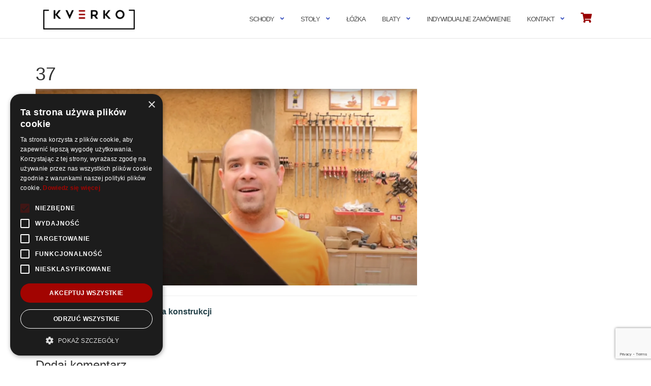

--- FILE ---
content_type: text/html; charset=UTF-8
request_url: https://kverko.pl/jak-zrobic-schody-drewniane-na-konstrukcji-betonowej/attachment/37/
body_size: 13651
content:
<!DOCTYPE html><html
dir=ltr lang=pl-PL prefix="og: https://ogp.me/ns#"><head><meta
charset="UTF-8"><meta
name="viewport" content="width=device-width, initial-scale=1"><link
rel=profile href=http://gmpg.org/xfn/11><link
rel=pingback href=https://kverko.pl/xmlrpc.php><title>37 | Stoły dębowe loftowe, blaty drewniane lite, trepy na schody</title><style>img:is([sizes="auto" i], [sizes^="auto," i]){contain-intrinsic-size:3000px 1500px}</style><meta
name="robots" content="max-image-preview:large"><meta
name="author" content="kverkopl"><link
rel=canonical href=https://kverko.pl/jak-zrobic-schody-drewniane-na-konstrukcji-betonowej/attachment/37/ ><meta
name="generator" content="All in One SEO (AIOSEO) 4.8.2"><meta
name="google-site-verification" content="Xsxx64JUHquRoAVgep7cz4JslMdHJuqgoJBfA2mbydE"><meta
property="og:locale" content="pl_PL"><meta
property="og:site_name" content="Stoły dębowe loftowe, blaty drewniane lite, trepy na schody | Producent stołów drewnianych Kverko oferuje stoły dębowe, blaty drewniane na wymiar, stopnie schodowe. Wykonujemy też profesjonalne usługi stolarskie."><meta
property="og:type" content="article"><meta
property="og:title" content="37 | Stoły dębowe loftowe, blaty drewniane lite, trepy na schody"><meta
property="og:url" content="https://kverko.pl/jak-zrobic-schody-drewniane-na-konstrukcji-betonowej/attachment/37/"><meta
property="og:image" content="https://kverko.pl/wp-content/uploads/2020/12/cropped-stoly-loftowe-kverko.png"><meta
property="og:image:secure_url" content="https://kverko.pl/wp-content/uploads/2020/12/cropped-stoly-loftowe-kverko.png"><meta
property="article:published_time" content="2022-05-10T08:49:55+00:00"><meta
property="article:modified_time" content="2022-05-10T08:49:55+00:00"><meta
name="twitter:card" content="summary"><meta
name="twitter:title" content="37 | Stoły dębowe loftowe, blaty drewniane lite, trepy na schody"><meta
name="twitter:image" content="https://kverko.pl/wp-content/uploads/2020/12/cropped-stoly-loftowe-kverko.png"> <script type=application/ld+json class=aioseo-schema>{"@context":"https:\/\/schema.org","@graph":[{"@type":"BreadcrumbList","@id":"https:\/\/kverko.pl\/jak-zrobic-schody-drewniane-na-konstrukcji-betonowej\/attachment\/37\/#breadcrumblist","itemListElement":[{"@type":"ListItem","@id":"https:\/\/kverko.pl\/#listItem","position":1,"name":"Dom","item":"https:\/\/kverko.pl\/","nextItem":{"@type":"ListItem","@id":"https:\/\/kverko.pl\/jak-zrobic-schody-drewniane-na-konstrukcji-betonowej\/attachment\/37\/#listItem","name":"37"}},{"@type":"ListItem","@id":"https:\/\/kverko.pl\/jak-zrobic-schody-drewniane-na-konstrukcji-betonowej\/attachment\/37\/#listItem","position":2,"name":"37","previousItem":{"@type":"ListItem","@id":"https:\/\/kverko.pl\/#listItem","name":"Dom"}}]},{"@type":"ItemPage","@id":"https:\/\/kverko.pl\/jak-zrobic-schody-drewniane-na-konstrukcji-betonowej\/attachment\/37\/#itempage","url":"https:\/\/kverko.pl\/jak-zrobic-schody-drewniane-na-konstrukcji-betonowej\/attachment\/37\/","name":"37 | Sto\u0142y d\u0119bowe loftowe, blaty drewniane lite, trepy na schody","inLanguage":"pl-PL","isPartOf":{"@id":"https:\/\/kverko.pl\/#website"},"breadcrumb":{"@id":"https:\/\/kverko.pl\/jak-zrobic-schody-drewniane-na-konstrukcji-betonowej\/attachment\/37\/#breadcrumblist"},"author":{"@id":"https:\/\/kverko.pl\/author\/kverkopl\/#author"},"creator":{"@id":"https:\/\/kverko.pl\/author\/kverkopl\/#author"},"datePublished":"2022-05-10T08:49:55+00:00","dateModified":"2022-05-10T08:49:55+00:00"},{"@type":"Organization","@id":"https:\/\/kverko.pl\/#organization","name":"Kverko","description":"Producent sto\u0142\u00f3w drewnianych Kverko oferuje sto\u0142y d\u0119bowe, blaty drewniane na wymiar, stopnie schodowe. Wykonujemy te\u017c profesjonalne us\u0142ugi stolarskie.","url":"https:\/\/kverko.pl\/","telephone":"+48537013593","logo":{"@type":"ImageObject","url":"https:\/\/kverko.pl\/wp-content\/uploads\/2020\/12\/cropped-stoly-loftowe-kverko.png","@id":"https:\/\/kverko.pl\/jak-zrobic-schody-drewniane-na-konstrukcji-betonowej\/attachment\/37\/#organizationLogo","width":4137,"height":890,"caption":"kverko logo | blaty d\u0119bowe, sto\u0142y loftowe, stopnice drewniane"},"image":{"@id":"https:\/\/kverko.pl\/jak-zrobic-schody-drewniane-na-konstrukcji-betonowej\/attachment\/37\/#organizationLogo"}},{"@type":"Person","@id":"https:\/\/kverko.pl\/author\/kverkopl\/#author","url":"https:\/\/kverko.pl\/author\/kverkopl\/","name":"kverkopl","image":{"@type":"ImageObject","@id":"https:\/\/kverko.pl\/jak-zrobic-schody-drewniane-na-konstrukcji-betonowej\/attachment\/37\/#authorImage","url":"https:\/\/secure.gravatar.com\/avatar\/adc7426faca687e49f3464bdbbd5a42c6d7d6d0993ad06ba9d61eb5dd20e4157?s=96&d=mm&r=g","width":96,"height":96,"caption":"kverkopl"}},{"@type":"WebSite","@id":"https:\/\/kverko.pl\/#website","url":"https:\/\/kverko.pl\/","name":"Sto\u0142y d\u0119bowe loftowe, blaty drewniane lite, trepy na schody","description":"Producent sto\u0142\u00f3w drewnianych Kverko oferuje sto\u0142y d\u0119bowe, blaty drewniane na wymiar, stopnie schodowe. Wykonujemy te\u017c profesjonalne us\u0142ugi stolarskie.","inLanguage":"pl-PL","publisher":{"@id":"https:\/\/kverko.pl\/#organization"}}]}</script>  <script charset=UTF-8 data-cs-platform=wordpress src=https://cdn.cookie-script.com/s/677b9942782fbee74b351f7b4d3aab43.js id=cookie_script-js-with></script><script id=pys-version-script>console.log('PixelYourSite Free version 10.2.1');</script> <link
rel=dns-prefetch href=//www.googletagmanager.com><link
rel=dns-prefetch href=//fonts.googleapis.com><link
rel=alternate type=application/rss+xml title="Stoły dębowe loftowe, blaty drewniane lite, trepy na schody &raquo; Kanał z wpisami" href=https://kverko.pl/feed/ ><link
rel=alternate type=application/rss+xml title="Stoły dębowe loftowe, blaty drewniane lite, trepy na schody &raquo; Kanał z komentarzami" href=https://kverko.pl/comments/feed/ ><link
rel=alternate type=application/rss+xml title="Stoły dębowe loftowe, blaty drewniane lite, trepy na schody &raquo; 37 Kanał z komentarzami" href=https://kverko.pl/jak-zrobic-schody-drewniane-na-konstrukcji-betonowej/attachment/37/feed/ > <script>/*<![CDATA[*/window._wpemojiSettings={"baseUrl":"https:\/\/s.w.org\/images\/core\/emoji\/15.1.0\/72x72\/","ext":".png","svgUrl":"https:\/\/s.w.org\/images\/core\/emoji\/15.1.0\/svg\/","svgExt":".svg","source":{"concatemoji":"https:\/\/kverko.pl\/wp-includes\/js\/wp-emoji-release.min.js?ver=6.8.1"}};
/*! This file is auto-generated */
!function(i,n){var o,s,e;function c(e){try{var t={supportTests:e,timestamp:(new Date).valueOf()};sessionStorage.setItem(o,JSON.stringify(t))}catch(e){}}function p(e,t,n){e.clearRect(0,0,e.canvas.width,e.canvas.height),e.fillText(t,0,0);var t=new Uint32Array(e.getImageData(0,0,e.canvas.width,e.canvas.height).data),r=(e.clearRect(0,0,e.canvas.width,e.canvas.height),e.fillText(n,0,0),new Uint32Array(e.getImageData(0,0,e.canvas.width,e.canvas.height).data));return t.every(function(e,t){return e===r[t]})}function u(e,t,n){switch(t){case"flag":return n(e,"\ud83c\udff3\ufe0f\u200d\u26a7\ufe0f","\ud83c\udff3\ufe0f\u200b\u26a7\ufe0f")?!1:!n(e,"\ud83c\uddfa\ud83c\uddf3","\ud83c\uddfa\u200b\ud83c\uddf3")&&!n(e,"\ud83c\udff4\udb40\udc67\udb40\udc62\udb40\udc65\udb40\udc6e\udb40\udc67\udb40\udc7f","\ud83c\udff4\u200b\udb40\udc67\u200b\udb40\udc62\u200b\udb40\udc65\u200b\udb40\udc6e\u200b\udb40\udc67\u200b\udb40\udc7f");case"emoji":return!n(e,"\ud83d\udc26\u200d\ud83d\udd25","\ud83d\udc26\u200b\ud83d\udd25")}return!1}function f(e,t,n){var r="undefined"!=typeof WorkerGlobalScope&&self instanceof WorkerGlobalScope?new OffscreenCanvas(300,150):i.createElement("canvas"),a=r.getContext("2d",{willReadFrequently:!0}),o=(a.textBaseline="top",a.font="600 32px Arial",{});return e.forEach(function(e){o[e]=t(a,e,n)}),o}function t(e){var t=i.createElement("script");t.src=e,t.defer=!0,i.head.appendChild(t)}"undefined"!=typeof Promise&&(o="wpEmojiSettingsSupports",s=["flag","emoji"],n.supports={everything:!0,everythingExceptFlag:!0},e=new Promise(function(e){i.addEventListener("DOMContentLoaded",e,{once:!0})}),new Promise(function(t){var n=function(){try{var e=JSON.parse(sessionStorage.getItem(o));if("object"==typeof e&&"number"==typeof e.timestamp&&(new Date).valueOf()<e.timestamp+604800&&"object"==typeof e.supportTests)return e.supportTests}catch(e){}return null}();if(!n){if("undefined"!=typeof Worker&&"undefined"!=typeof OffscreenCanvas&&"undefined"!=typeof URL&&URL.createObjectURL&&"undefined"!=typeof Blob)try{var e="postMessage("+f.toString()+"("+[JSON.stringify(s),u.toString(),p.toString()].join(",")+"));",r=new Blob([e],{type:"text/javascript"}),a=new Worker(URL.createObjectURL(r),{name:"wpTestEmojiSupports"});return void(a.onmessage=function(e){c(n=e.data),a.terminate(),t(n)})}catch(e){}c(n=f(s,u,p))}t(n)}).then(function(e){for(var t in e)n.supports[t]=e[t],n.supports.everything=n.supports.everything&&n.supports[t],"flag"!==t&&(n.supports.everythingExceptFlag=n.supports.everythingExceptFlag&&n.supports[t]);n.supports.everythingExceptFlag=n.supports.everythingExceptFlag&&!n.supports.flag,n.DOMReady=!1,n.readyCallback=function(){n.DOMReady=!0}}).then(function(){return e}).then(function(){var e;n.supports.everything||(n.readyCallback(),(e=n.source||{}).concatemoji?t(e.concatemoji):e.wpemoji&&e.twemoji&&(t(e.twemoji),t(e.wpemoji)))}))}((window,document),window._wpemojiSettings);/*]]>*/</script> <style id=wp-emoji-styles-inline-css>img.wp-smiley,img.emoji{display:inline !important;border:none !important;box-shadow:none !important;height:1em !important;width:1em !important;margin:0
0.07em !important;vertical-align:-0.1em !important;background:none !important;padding:0
!important}</style><link
rel=stylesheet href=https://kverko.pl/wp-content/cache/minify/a5ff7.css media=all><style id=classic-theme-styles-inline-css>/*! This file is auto-generated */
.wp-block-button__link{color:#fff;background-color:#32373c;border-radius:9999px;box-shadow:none;text-decoration:none;padding:calc(.667em + 2px) calc(1.333em + 2px);font-size:1.125em}.wp-block-file__button{background:#32373c;color:#fff;text-decoration:none}</style><link
rel=stylesheet href=https://kverko.pl/wp-content/cache/minify/d5ca8.css media=all><style id=jetpack-sharing-buttons-style-inline-css>.jetpack-sharing-buttons__services-list{display:flex;flex-direction:row;flex-wrap:wrap;gap:0;list-style-type:none;margin:5px;padding:0}.jetpack-sharing-buttons__services-list.has-small-icon-size{font-size:12px}.jetpack-sharing-buttons__services-list.has-normal-icon-size{font-size:16px}.jetpack-sharing-buttons__services-list.has-large-icon-size{font-size:24px}.jetpack-sharing-buttons__services-list.has-huge-icon-size{font-size:36px}@media
print{.jetpack-sharing-buttons__services-list{display:none!important}}.editor-styles-wrapper .wp-block-jetpack-sharing-buttons{gap:0;padding-inline-start:0}ul.jetpack-sharing-buttons__services-list.has-background{padding:1.25em 2.375em}</style><style id=global-styles-inline-css>/*<![CDATA[*/:root{--wp--preset--aspect-ratio--square:1;--wp--preset--aspect-ratio--4-3:4/3;--wp--preset--aspect-ratio--3-4:3/4;--wp--preset--aspect-ratio--3-2:3/2;--wp--preset--aspect-ratio--2-3:2/3;--wp--preset--aspect-ratio--16-9:16/9;--wp--preset--aspect-ratio--9-16:9/16;--wp--preset--color--black:#000;--wp--preset--color--cyan-bluish-gray:#abb8c3;--wp--preset--color--white:#fff;--wp--preset--color--pale-pink:#f78da7;--wp--preset--color--vivid-red:#cf2e2e;--wp--preset--color--luminous-vivid-orange:#ff6900;--wp--preset--color--luminous-vivid-amber:#fcb900;--wp--preset--color--light-green-cyan:#7bdcb5;--wp--preset--color--vivid-green-cyan:#00d084;--wp--preset--color--pale-cyan-blue:#8ed1fc;--wp--preset--color--vivid-cyan-blue:#0693e3;--wp--preset--color--vivid-purple:#9b51e0;--wp--preset--gradient--vivid-cyan-blue-to-vivid-purple:linear-gradient(135deg,rgba(6,147,227,1) 0%,rgb(155,81,224) 100%);--wp--preset--gradient--light-green-cyan-to-vivid-green-cyan:linear-gradient(135deg,rgb(122,220,180) 0%,rgb(0,208,130) 100%);--wp--preset--gradient--luminous-vivid-amber-to-luminous-vivid-orange:linear-gradient(135deg,rgba(252,185,0,1) 0%,rgba(255,105,0,1) 100%);--wp--preset--gradient--luminous-vivid-orange-to-vivid-red:linear-gradient(135deg,rgba(255,105,0,1) 0%,rgb(207,46,46) 100%);--wp--preset--gradient--very-light-gray-to-cyan-bluish-gray:linear-gradient(135deg,rgb(238,238,238) 0%,rgb(169,184,195) 100%);--wp--preset--gradient--cool-to-warm-spectrum:linear-gradient(135deg,rgb(74,234,220) 0%,rgb(151,120,209) 20%,rgb(207,42,186) 40%,rgb(238,44,130) 60%,rgb(251,105,98) 80%,rgb(254,248,76) 100%);--wp--preset--gradient--blush-light-purple:linear-gradient(135deg,rgb(255,206,236) 0%,rgb(152,150,240) 100%);--wp--preset--gradient--blush-bordeaux:linear-gradient(135deg,rgb(254,205,165) 0%,rgb(254,45,45) 50%,rgb(107,0,62) 100%);--wp--preset--gradient--luminous-dusk:linear-gradient(135deg,rgb(255,203,112) 0%,rgb(199,81,192) 50%,rgb(65,88,208) 100%);--wp--preset--gradient--pale-ocean:linear-gradient(135deg,rgb(255,245,203) 0%,rgb(182,227,212) 50%,rgb(51,167,181) 100%);--wp--preset--gradient--electric-grass:linear-gradient(135deg,rgb(202,248,128) 0%,rgb(113,206,126) 100%);--wp--preset--gradient--midnight:linear-gradient(135deg,rgb(2,3,129) 0%,rgb(40,116,252) 100%);--wp--preset--font-size--small:13px;--wp--preset--font-size--medium:20px;--wp--preset--font-size--large:36px;--wp--preset--font-size--x-large:42px;--wp--preset--spacing--20:0.44rem;--wp--preset--spacing--30:0.67rem;--wp--preset--spacing--40:1rem;--wp--preset--spacing--50:1.5rem;--wp--preset--spacing--60:2.25rem;--wp--preset--spacing--70:3.38rem;--wp--preset--spacing--80:5.06rem;--wp--preset--shadow--natural:6px 6px 9px rgba(0, 0, 0, 0.2);--wp--preset--shadow--deep:12px 12px 50px rgba(0, 0, 0, 0.4);--wp--preset--shadow--sharp:6px 6px 0px rgba(0, 0, 0, 0.2);--wp--preset--shadow--outlined:6px 6px 0px -3px rgba(255, 255, 255, 1), 6px 6px rgba(0, 0, 0, 1);--wp--preset--shadow--crisp:6px 6px 0px rgba(0, 0, 0, 1)}:where(.is-layout-flex){gap:0.5em}:where(.is-layout-grid){gap:0.5em}body .is-layout-flex{display:flex}.is-layout-flex{flex-wrap:wrap;align-items:center}.is-layout-flex>:is(*,div){margin:0}body .is-layout-grid{display:grid}.is-layout-grid>:is(*,div){margin:0}:where(.wp-block-columns.is-layout-flex){gap:2em}:where(.wp-block-columns.is-layout-grid){gap:2em}:where(.wp-block-post-template.is-layout-flex){gap:1.25em}:where(.wp-block-post-template.is-layout-grid){gap:1.25em}.has-black-color{color:var(--wp--preset--color--black) !important}.has-cyan-bluish-gray-color{color:var(--wp--preset--color--cyan-bluish-gray) !important}.has-white-color{color:var(--wp--preset--color--white) !important}.has-pale-pink-color{color:var(--wp--preset--color--pale-pink) !important}.has-vivid-red-color{color:var(--wp--preset--color--vivid-red) !important}.has-luminous-vivid-orange-color{color:var(--wp--preset--color--luminous-vivid-orange) !important}.has-luminous-vivid-amber-color{color:var(--wp--preset--color--luminous-vivid-amber) !important}.has-light-green-cyan-color{color:var(--wp--preset--color--light-green-cyan) !important}.has-vivid-green-cyan-color{color:var(--wp--preset--color--vivid-green-cyan) !important}.has-pale-cyan-blue-color{color:var(--wp--preset--color--pale-cyan-blue) !important}.has-vivid-cyan-blue-color{color:var(--wp--preset--color--vivid-cyan-blue) !important}.has-vivid-purple-color{color:var(--wp--preset--color--vivid-purple) !important}.has-black-background-color{background-color:var(--wp--preset--color--black) !important}.has-cyan-bluish-gray-background-color{background-color:var(--wp--preset--color--cyan-bluish-gray) !important}.has-white-background-color{background-color:var(--wp--preset--color--white) !important}.has-pale-pink-background-color{background-color:var(--wp--preset--color--pale-pink) !important}.has-vivid-red-background-color{background-color:var(--wp--preset--color--vivid-red) !important}.has-luminous-vivid-orange-background-color{background-color:var(--wp--preset--color--luminous-vivid-orange) !important}.has-luminous-vivid-amber-background-color{background-color:var(--wp--preset--color--luminous-vivid-amber) !important}.has-light-green-cyan-background-color{background-color:var(--wp--preset--color--light-green-cyan) !important}.has-vivid-green-cyan-background-color{background-color:var(--wp--preset--color--vivid-green-cyan) !important}.has-pale-cyan-blue-background-color{background-color:var(--wp--preset--color--pale-cyan-blue) !important}.has-vivid-cyan-blue-background-color{background-color:var(--wp--preset--color--vivid-cyan-blue) !important}.has-vivid-purple-background-color{background-color:var(--wp--preset--color--vivid-purple) !important}.has-black-border-color{border-color:var(--wp--preset--color--black) !important}.has-cyan-bluish-gray-border-color{border-color:var(--wp--preset--color--cyan-bluish-gray) !important}.has-white-border-color{border-color:var(--wp--preset--color--white) !important}.has-pale-pink-border-color{border-color:var(--wp--preset--color--pale-pink) !important}.has-vivid-red-border-color{border-color:var(--wp--preset--color--vivid-red) !important}.has-luminous-vivid-orange-border-color{border-color:var(--wp--preset--color--luminous-vivid-orange) !important}.has-luminous-vivid-amber-border-color{border-color:var(--wp--preset--color--luminous-vivid-amber) !important}.has-light-green-cyan-border-color{border-color:var(--wp--preset--color--light-green-cyan) !important}.has-vivid-green-cyan-border-color{border-color:var(--wp--preset--color--vivid-green-cyan) !important}.has-pale-cyan-blue-border-color{border-color:var(--wp--preset--color--pale-cyan-blue) !important}.has-vivid-cyan-blue-border-color{border-color:var(--wp--preset--color--vivid-cyan-blue) !important}.has-vivid-purple-border-color{border-color:var(--wp--preset--color--vivid-purple) !important}.has-vivid-cyan-blue-to-vivid-purple-gradient-background{background:var(--wp--preset--gradient--vivid-cyan-blue-to-vivid-purple) !important}.has-light-green-cyan-to-vivid-green-cyan-gradient-background{background:var(--wp--preset--gradient--light-green-cyan-to-vivid-green-cyan) !important}.has-luminous-vivid-amber-to-luminous-vivid-orange-gradient-background{background:var(--wp--preset--gradient--luminous-vivid-amber-to-luminous-vivid-orange) !important}.has-luminous-vivid-orange-to-vivid-red-gradient-background{background:var(--wp--preset--gradient--luminous-vivid-orange-to-vivid-red) !important}.has-very-light-gray-to-cyan-bluish-gray-gradient-background{background:var(--wp--preset--gradient--very-light-gray-to-cyan-bluish-gray) !important}.has-cool-to-warm-spectrum-gradient-background{background:var(--wp--preset--gradient--cool-to-warm-spectrum) !important}.has-blush-light-purple-gradient-background{background:var(--wp--preset--gradient--blush-light-purple) !important}.has-blush-bordeaux-gradient-background{background:var(--wp--preset--gradient--blush-bordeaux) !important}.has-luminous-dusk-gradient-background{background:var(--wp--preset--gradient--luminous-dusk) !important}.has-pale-ocean-gradient-background{background:var(--wp--preset--gradient--pale-ocean) !important}.has-electric-grass-gradient-background{background:var(--wp--preset--gradient--electric-grass) !important}.has-midnight-gradient-background{background:var(--wp--preset--gradient--midnight) !important}.has-small-font-size{font-size:var(--wp--preset--font-size--small) !important}.has-medium-font-size{font-size:var(--wp--preset--font-size--medium) !important}.has-large-font-size{font-size:var(--wp--preset--font-size--large) !important}.has-x-large-font-size{font-size:var(--wp--preset--font-size--x-large) !important}:where(.wp-block-post-template.is-layout-flex){gap:1.25em}:where(.wp-block-post-template.is-layout-grid){gap:1.25em}:where(.wp-block-columns.is-layout-flex){gap:2em}:where(.wp-block-columns.is-layout-grid){gap:2em}:root :where(.wp-block-pullquote){font-size:1.5em;line-height:1.6}/*]]>*/</style><link
rel=stylesheet href=https://kverko.pl/wp-content/cache/minify/78e10.css media=all><style id=woocommerce-layout-inline-css>.infinite-scroll .woocommerce-pagination{display:none}</style><link
rel=stylesheet href=https://kverko.pl/wp-content/cache/minify/0be88.css media=all><style id=woocommerce-inline-inline-css>.woocommerce form .form-row
.required{visibility:visible}</style><link
rel=stylesheet href=https://kverko.pl/wp-content/cache/minify/2bd29.css media=all><link
rel=stylesheet id=shapely-fonts-css href='//fonts.googleapis.com/css?family=Raleway%3A100%2C300%2C400%2C500%2C600%2C700&#038;display=swap&#038;ver=6.8.1' type=text/css media=all><link
rel=stylesheet href=https://kverko.pl/wp-content/cache/minify/d83b4.css media=all> <script defer src=https://kverko.pl/wp-content/cache/minify/6f25a.js></script> <script id=say-what-js-js-extra>var say_what_data={"replacements":{"woocommerce|Select options|":"Wybierz opcje","woocommerce-product-addon|Select options|":"Wybierz opcje"}};</script> <script defer src=https://kverko.pl/wp-content/cache/minify/7eee8.js></script> <script id=wc-add-to-cart-js-extra>var wc_add_to_cart_params={"ajax_url":"\/wp-admin\/admin-ajax.php","wc_ajax_url":"\/?wc-ajax=%%endpoint%%","i18n_view_cart":"Zobacz koszyk","cart_url":"https:\/\/kverko.pl\/koszyk\/","is_cart":"","cart_redirect_after_add":"no"};</script> <script defer src=https://kverko.pl/wp-content/cache/minify/dc06c.js></script> <script id=woocommerce-js-extra>var woocommerce_params={"ajax_url":"\/wp-admin\/admin-ajax.php","wc_ajax_url":"\/?wc-ajax=%%endpoint%%","i18n_password_show":"Poka\u017c has\u0142o","i18n_password_hide":"Ukryj has\u0142o"};</script> <script defer src=https://kverko.pl/wp-content/cache/minify/033e2.js></script> <script id=pys-js-extra>var pysOptions={"staticEvents":{"facebook":{"init_event":[{"delay":0,"type":"static","ajaxFire":false,"name":"PageView","pixelIds":["1464982117638152"],"eventID":"9058faec-c220-4db8-a546-4204c040c3f6","params":{"page_title":"37","post_type":"attachment","post_id":1834,"plugin":"PixelYourSite","user_role":"guest","event_url":"kverko.pl\/jak-zrobic-schody-drewniane-na-konstrukcji-betonowej\/attachment\/37\/"},"e_id":"init_event","ids":[],"hasTimeWindow":false,"timeWindow":0,"woo_order":"","edd_order":""}]}},"dynamicEvents":[],"triggerEvents":[],"triggerEventTypes":[],"facebook":{"pixelIds":["1464982117638152"],"advancedMatching":{"external_id":"aaefdfeccefbbfdadedbfacfabeb"},"advancedMatchingEnabled":true,"removeMetadata":false,"contentParams":{"post_type":"attachment","post_id":1834,"content_name":"37","tags":"","categories":[]},"commentEventEnabled":true,"wooVariableAsSimple":false,"downloadEnabled":true,"formEventEnabled":true,"serverApiEnabled":true,"wooCRSendFromServer":false,"send_external_id":null,"enabled_medical":false,"do_not_track_medical_param":["event_url","post_title","page_title","landing_page","content_name","categories","category_name","tags"],"meta_ldu":false},"debug":"","siteUrl":"https:\/\/kverko.pl","ajaxUrl":"https:\/\/kverko.pl\/wp-admin\/admin-ajax.php","ajax_event":"bf0f2f0415","enable_remove_download_url_param":"1","cookie_duration":"7","last_visit_duration":"60","enable_success_send_form":"","ajaxForServerEvent":"1","ajaxForServerStaticEvent":"1","send_external_id":"1","external_id_expire":"180","track_cookie_for_subdomains":"1","google_consent_mode":"1","gdpr":{"ajax_enabled":false,"all_disabled_by_api":false,"facebook_disabled_by_api":false,"analytics_disabled_by_api":false,"google_ads_disabled_by_api":false,"pinterest_disabled_by_api":false,"bing_disabled_by_api":false,"externalID_disabled_by_api":false,"facebook_prior_consent_enabled":true,"analytics_prior_consent_enabled":true,"google_ads_prior_consent_enabled":null,"pinterest_prior_consent_enabled":true,"bing_prior_consent_enabled":true,"cookiebot_integration_enabled":false,"cookiebot_facebook_consent_category":"marketing","cookiebot_analytics_consent_category":"statistics","cookiebot_tiktok_consent_category":"marketing","cookiebot_google_ads_consent_category":null,"cookiebot_pinterest_consent_category":"marketing","cookiebot_bing_consent_category":"marketing","consent_magic_integration_enabled":false,"real_cookie_banner_integration_enabled":false,"cookie_notice_integration_enabled":false,"cookie_law_info_integration_enabled":false,"analytics_storage":{"enabled":true,"value":"granted","filter":false},"ad_storage":{"enabled":true,"value":"granted","filter":false},"ad_user_data":{"enabled":true,"value":"granted","filter":false},"ad_personalization":{"enabled":true,"value":"granted","filter":false}},"cookie":{"disabled_all_cookie":false,"disabled_start_session_cookie":false,"disabled_advanced_form_data_cookie":false,"disabled_landing_page_cookie":false,"disabled_first_visit_cookie":false,"disabled_trafficsource_cookie":false,"disabled_utmTerms_cookie":false,"disabled_utmId_cookie":false},"tracking_analytics":{"TrafficSource":"direct","TrafficLanding":"undefined","TrafficUtms":[],"TrafficUtmsId":[]},"GATags":{"ga_datalayer_type":"default","ga_datalayer_name":"dataLayerPYS"},"woo":{"enabled":true,"enabled_save_data_to_orders":true,"addToCartOnButtonEnabled":true,"addToCartOnButtonValueEnabled":true,"addToCartOnButtonValueOption":"price","singleProductId":null,"removeFromCartSelector":"form.woocommerce-cart-form .remove","addToCartCatchMethod":"add_cart_hook","is_order_received_page":false,"containOrderId":false},"edd":{"enabled":false},"cache_bypass":"1748882989"};</script> <script defer src=https://kverko.pl/wp-content/cache/minify/0e602.js></script>  <script src="https://www.googletagmanager.com/gtag/js?id=GT-KDQMGGB" id=google_gtagjs-js async></script> <script id=google_gtagjs-js-after>window.dataLayer=window.dataLayer||[];function gtag(){dataLayer.push(arguments);}
gtag("set","linker",{"domains":["kverko.pl"]});gtag("js",new Date());gtag("set","developer_id.dZTNiMT",true);gtag("config","GT-KDQMGGB");</script> <link
rel=https://api.w.org/ href=https://kverko.pl/wp-json/ ><link
rel=alternate title=JSON type=application/json href=https://kverko.pl/wp-json/wp/v2/media/1834><link
rel=EditURI type=application/rsd+xml title=RSD href=https://kverko.pl/xmlrpc.php?rsd><meta
name="generator" content="WordPress 6.8.1"><meta
name="generator" content="WooCommerce 9.8.5"><link
rel=shortlink href='https://kverko.pl/?p=1834'><link
rel=alternate title="oEmbed (JSON)" type=application/json+oembed href="https://kverko.pl/wp-json/oembed/1.0/embed?url=https%3A%2F%2Fkverko.pl%2Fjak-zrobic-schody-drewniane-na-konstrukcji-betonowej%2Fattachment%2F37%2F"><link
rel=alternate title="oEmbed (XML)" type=text/xml+oembed href="https://kverko.pl/wp-json/oembed/1.0/embed?url=https%3A%2F%2Fkverko.pl%2Fjak-zrobic-schody-drewniane-na-konstrukcji-betonowej%2Fattachment%2F37%2F&#038;format=xml"> <script async src="https://www.googletagmanager.com/gtag/js?id=G-Q3VCKHQQW7"></script> <script>window.dataLayer=window.dataLayer||[];function gtag(){dataLayer.push(arguments);}
gtag('js',new Date());gtag('config','G-Q3VCKHQQW7');</script> <meta
name="generator" content="Site Kit by Google 1.152.1"><meta
name="facebook-domain-verification" content="spbihn8gar4vgjrbz4rp539p2wjlfj">
 <script>document.documentElement.className=document.documentElement.className.replace('no-js','js');</script> <style>.no-js
img.lazyload{display:none}figure.wp-block-image
img.lazyloading{min-width:150px}.lazyload,.lazyloading{opacity:0}.lazyloaded{opacity:1;transition:opacity 400ms;transition-delay:0ms}</style><style>a, .image-bg a, .contact-section .social-icons li a, a:visited, .footer .footer-credits a, .post-content .post-meta li a, .post-content .shapely-category a, .module.widget-handle
i{color:#213f47}a:hover,
a:active,
a:focus,
.post-title a:hover,
.post-title a:focus,
.image-bg a:hover,
.image-bg a:focus,
.contact-section .social-icons li a:hover,
.contact-section .social-icons li a:focus,
.footer .footer-credits a:hover,
.footer .footer-credits a:focus,
.post-content .post-meta li a:hover,
.post-content .post-meta li a:focus,
.widget.widget_recent_entries ul li a:focus,
.widget.widget_recent_entries ul li a:hover,
.widget.widget_recent_comments ul li .comment-author-link a:focus,
.widget.widget_recent_comments ul li .comment-author-link a:hover,
.widget.widget_archive > div ul li a:focus,
.widget.widget_archive > div ul li a:hover,
.widget.widget_archive ul li a:focus,
.widget.widget_archive ul li a:hover,
.widget.widget_categories > div ul li a:focus,
.widget.widget_categories > div ul li a:hover,
.widget.widget_categories ul li a:focus,
.widget.widget_categories ul li a:hover,
.widget.widget_meta > div ul li a:focus,
.widget.widget_meta > div ul li a:hover,
.widget.widget_meta ul li a:focus,
.widget.widget_meta ul li a:hover,
.widget.widget_pages > div ul li a:focus,
.widget.widget_pages > div ul li a:hover,
.widget.widget_pages ul li a:focus,
.widget.widget_pages ul li a:hover,
.widget.widget_nav_menu > div ul li a:focus,
.widget.widget_nav_menu > div ul li a:hover,
.widget.widget_nav_menu ul li a:focus,
.widget.widget_nav_menu ul li a:hover,
.widget.widget_nav_menu .menu > li a:focus,
.widget.widget_nav_menu .menu > li a:hover,
.widget.widget_tag_cloud a:focus,
.widget.widget_tag_cloud a:hover,
.widget_product_categories ul.product-categories li a:hover,
.widget_product_categories ul.product-categories li a:focus,
.widget_product_tag_cloud .tagcloud a:hover,
.widget_product_tag_cloud .tagcloud a:focus,
.widget_products .product_list_widget a:hover,
.widget_products .product_list_widget a:focus,
.woocommerce.widget ul.cart_list li a:hover,
.woocommerce.widget ul.cart_list li a:focus,
.woocommerce.widget ul.product_list_widget li a:hover,
.woocommerce.widget ul.product_list_widget li a:focus,
.woocommerce .widget_layered_nav_filters ul li a:hover,
.woocommerce .widget_layered_nav_filters ul li a:focus,
.woocommerce .widget_layered_nav ul li a:hover,
.woocommerce .widget_layered_nav ul li a:focus,
.main-navigation .menu > li > ul li:hover > a,
.main-navigation .menu > li > ul li:focus > a,
.main-navigation .menu > li > ul .dropdown:hover:after,
.main-navigation .menu > li > ul .dropdown:focus:after,
.main-navigation .menu > li > ul li.menu-item-has-children:hover:after,
.main-navigation .menu > li > ul li.menu-item-has-children:focus:after,
.main-navigation .menu li a:focus,
.main-navigation .menu li:focus > a,
.main-navigation .menu > li > ul li a:focus,
.post-content .shapely-category a:hover,
.post-content .shapely-category a:focus,
.main-navigation .menu li:hover > a,
.main-navigation .menu li:focus > a,
.main-navigation .menu > li:hover:after,
.main-navigation .menu > li:focus-within:after,
.bg-dark .social-list a:hover,
.bg-dark .social-list a:focus,
.shapely-social .shapely-social-icon:hover,
.shapely-social .shapely-social-icon:focus{color:#96abad}.btn-filled, .btn-filled:visited, .woocommerce #respond input#submit.alt,
.woocommerce a.button.alt, .woocommerce button.button.alt,
.woocommerce input.button.alt, .woocommerce #respond input#submit,
.woocommerce a.button, .woocommerce button.button,
.woocommerce input.button,
.video-widget .video-controls button,
input[type="submit"],
button[type="submit"],
.post-content .more-link{background:#000 !important;border:2px
solid #000 !important}.shapely_home_parallax > section:not(.image-bg) .btn-white{color:#000 !important;border:2px
solid #000 !important}.btn-filled:hover,
.btn-filled:focus,
.woocommerce #respond input#submit.alt:hover,
.woocommerce #respond input#submit.alt:focus,
.woocommerce a.button.alt:hover,
.woocommerce a.button.alt:focus,
.woocommerce button.button.alt:hover,
.woocommerce button.button.alt:focus,
.woocommerce input.button.alt:hover,
.woocommerce input.button.alt:focus,
.woocommerce #respond input#submit:hover,
.woocommerce #respond input#submit:focus,
.woocommerce a.button:hover,
.woocommerce a.button:focus,
.woocommerce button.button:hover,
.woocommerce button.button:focus,
.woocommerce input.button:hover,
.woocommerce input.button:focus,
.video-widget .video-controls button:hover,
.video-widget .video-controls button:focus,
input[type="submit"]:hover,
input[type="submit"]:focus,
button[type="submit"]:hover,
button[type="submit"]:focus,
.post-content .more-link:hover,
.post-content .more-link:focus,.btn:not(.btn-white):hover,.btn:not(.btn-white):focus,.button:not(.btn-white):hover,.button:not(.btn-white):focus{background:#456d72 !important;border:2px
solid #456d72 !important}.shapely_home_parallax > section:not(.image-bg) .btn-white:hover,
.shapely_home_parallax > section:not(.image-bg) .btn-white:focus,
.pagination span:not( .dots ),
.pagination a:hover,
.pagination a:focus,
.woocommerce-pagination ul.page-numbers span.page-numbers,
.woocommerce nav.woocommerce-pagination ul li a:focus,
.woocommerce nav.woocommerce-pagination ul li a:hover,
.woocommerce nav.woocommerce-pagination ul li
span.current{background-color:#456d72 !important;border-color:#456d72 !important;color:#fff !important}.widget.widget_search .search-form > input#s:hover,
.widget.widget_search .search-form > input#s:focus,
.widget.widget_calendar #wp-calendar td:not(.pad):not(#next):not(#prev)#today,
.widget_product_search .woocommerce-product-search > input.search-field:hover,
.widget_product_search .woocommerce-product-search > input.search-field:focus,
.widget.widget_search input[type="text"]:focus + button[type="submit"].searchsubmit,
.widget.widget_search input[type="text"]:hover + button[type="submit"].searchsubmit,
textarea:hover,
textarea:focus,
input[type="text"]:hover,
input[type="search"]:hover,
input[type="email"]:hover,
input[type="tel"]:hover,
input[type="password"]:hover,
input[type="text"]:focus,
input[type="search"]:focus,
input[type="email"]:focus,
input[type="tel"]:focus,
input[type="password"]:focus,
.widget.widget_product_search input[type="text"]:focus + button[type="submit"].searchsubmit,
.widget.widget_product_search input[type="text"]:hover+button[type="submit"].searchsubmit{border-color:#456d72 !important}.widget.widget_calendar #wp-calendar > caption:after,
.widget.widget_calendar #wp-calendar td:not(.pad):not(#next):not(#prev)#today:hover,
.widget.widget_calendar #wp-calendar td:not(.pad):not(#next):not(#prev)#today:focus{background-color:#456d72}.widget.widget_search input[type="text"]:focus + button[type="submit"].searchsubmit,
.widget.widget_search input[type="text"]:hover + button[type="submit"].searchsubmit,
.widget.widget_product_search input[type="text"]:focus + button[type="submit"].searchsubmit,
.widget.widget_product_search input[type="text"]:hover + button[type="submit"].searchsubmit,
.image-bg .text-slider .flex-direction-nav li a:focus:before{color:#456d72}.page-title-section .page-title{color:#000 !important}</style><noscript><style>.woocommerce-product-gallery{opacity:1 !important}</style></noscript>
 <script>/*<![CDATA[*/(function(w,d,s,l,i){w[l]=w[l]||[];w[l].push({'gtm.start':new Date().getTime(),event:'gtm.js'});var f=d.getElementsByTagName(s)[0],j=d.createElement(s),dl=l!='dataLayer'?'&l='+l:'';j.async=true;j.src='https://www.googletagmanager.com/gtm.js?id='+i+dl;f.parentNode.insertBefore(j,f);})(window,document,'script','dataLayer','GTM-MZ2VTJ8');/*]]>*/</script> <link
rel=icon href=https://kverko.pl/wp-content/uploads/2020/11/cropped-miniatura-696-x-512-nowa-px-32x32.png sizes=32x32><link
rel=icon href=https://kverko.pl/wp-content/uploads/2020/11/cropped-miniatura-696-x-512-nowa-px-192x192.png sizes=192x192><link
rel=apple-touch-icon href=https://kverko.pl/wp-content/uploads/2020/11/cropped-miniatura-696-x-512-nowa-px-180x180.png><meta
name="msapplication-TileImage" content="https://kverko.pl/wp-content/uploads/2020/11/cropped-miniatura-696-x-512-nowa-px-270x270.png"><style id=wp-custom-css>body{font-size:16px}.mx-auto{margin-left:auto;margin-right:auto}.ar-16-9{width:100%;padding-bottom:calc(540/ 960 * 100%);position:relative}.ar-16-9>*{position:absolute;width:100%;height:100%}.woocommerce-shop .page-title{margin-bottom:0.5em !important}a.back-to-top{background-color:black;filter:invert(100%)}@media (max-width: 991px){#site-navigation .module-group.right .module.left,
#site-navigation .module-group.right .module.left .navbar-collapse{padding-left:0}#site-navigation .module-group.right .module.left .menu
a{padding-left:30px}}.woocommerce:where(body:not(.woocommerce-uses-block-theme)) div.product p.price, .woocommerce:where(body:not(.woocommerce-uses-block-theme)) div.product
span.price{color:green;font-size:2em}.woocommerce:where(body:not(.woocommerce-uses-block-theme)) ul.products li.product
.price{color:green}.woocommerce ul.products li.product
.price{font-size:1.5em}.woocommerce-variation-price{margin-bottom:15px}.woocommerce .quantity
.qty{width:5em;text-align:center;padding:5px;min-height:50px;border-radius:0}.woocommerce-Price-amount{font-weight:bold}</style></head><body
class="attachment wp-singular attachment-template-default single single-attachment postid-1834 attachmentid-1834 attachment-jpeg wp-custom-logo wp-theme-shapely wp-child-theme-shapely-child-theme theme-shapely woocommerce-no-js has-sidebar-right">
<noscript>
<iframe
src="https://www.googletagmanager.com/ns.html?id=GTM-MZ2VTJ8" height=0 width=0 style=display:none;visibility:hidden></iframe>
</noscript><div
id=page class=site>
<a
class="skip-link screen-reader-text" href=#content>Przejdź do treści</a><header
id=masthead class=site-header role=banner><div
class=nav-container><nav
style="background: rgba(255, 255, 255, 100);" id=site-navigation class=main-navigation role=navigation><div
class="container nav-bar"><div
class=flex-row><div
class="module left site-title-container">
<a
href=https://kverko.pl/ class=custom-logo-link rel=home itemprop=url><img
width=180 height=39 data-src=https://kverko.pl/wp-content/uploads/2020/12/cropped-stoly-loftowe-kverko-228x49.png class="custom-logo logo lazyload" alt="kverko logo | blaty dębowe, stoły loftowe, stopnice drewniane" itemprop=logo decoding=async data-srcset="https://kverko.pl/wp-content/uploads/2020/12/cropped-stoly-loftowe-kverko-228x49.png 228w, https://kverko.pl/wp-content/uploads/2020/12/cropped-stoly-loftowe-kverko-1920x413.png 1920w, https://kverko.pl/wp-content/uploads/2020/12/cropped-stoly-loftowe-kverko-300x65.png 300w, https://kverko.pl/wp-content/uploads/2020/12/cropped-stoly-loftowe-kverko-1024x220.png 1024w, https://kverko.pl/wp-content/uploads/2020/12/cropped-stoly-loftowe-kverko-768x165.png 768w, https://kverko.pl/wp-content/uploads/2020/12/cropped-stoly-loftowe-kverko-1536x330.png 1536w, https://kverko.pl/wp-content/uploads/2020/12/cropped-stoly-loftowe-kverko-2048x441.png 2048w" data-sizes="(max-width: 180px) 100vw, 180px" src="[data-uri]" style="--smush-placeholder-width: 180px; --smush-placeholder-aspect-ratio: 180/39;"></a></div><div
class="module cart-module visible-sm visible-xs"><ul
class=menu>
<li
class=menu-item>
<a
class=cart-contents href=https://kverko.pl/koszyk/ title=Koszyk>
<i
class="fa fa-shopping-cart" aria-hidden=true></i>
</a>
</li></ul></div><button
class="module widget-handle mobile-toggle right visible-sm visible-xs">
<i
class="fa fa-bars"></i>
</button><div
class="module-group right"><div
class="module left"><div
class="collapse navbar-collapse navbar-ex1-collapse"><ul
id=menu class=menu><li
id=menu-item-1907 class="menu-item menu-item-type-taxonomy menu-item-object-product_cat menu-item-has-children menu-item-1907 dropdown"><a
title=Schody href=https://kverko.pl/sklep/schody-drewniane-do-samodzielnego-montazu/ >Schody </a><span
class="dropdown-toggle shapely-dropdown" data-toggle=dropdown><i
class="fa fa-angle-down" aria-hidden=true></i></span><ul
role=menu class=" dropdown-menu">
<li
id=menu-item-1128 class="menu-item menu-item-type-taxonomy menu-item-object-product_cat menu-item-1128"><a
title="Stopnice, Trepy" href=https://kverko.pl/sklep/schody-drewniane-do-samodzielnego-montazu/trepy-na-schody/ >Stopnice, Trepy</a></li>
<li
id=menu-item-1908 class="menu-item menu-item-type-taxonomy menu-item-object-product_cat menu-item-1908"><a
title=Podstopnice href=https://kverko.pl/sklep/schody-drewniane-do-samodzielnego-montazu/podstopnice/ >Podstopnice</a></li>
<li
id=menu-item-1910 class="menu-item menu-item-type-taxonomy menu-item-object-product_cat menu-item-1910"><a
title="Spoczniki, Podesty" href=https://kverko.pl/sklep/schody-drewniane-do-samodzielnego-montazu/spoczniki/ >Spoczniki, Podesty</a></li></ul>
</li>
<li
id=menu-item-909 class="menu-item menu-item-type-taxonomy menu-item-object-product_cat menu-item-has-children menu-item-909 dropdown"><a
title=Stoły href=https://kverko.pl/sklep/stoly-drewniane/ >Stoły </a><span
class="dropdown-toggle shapely-dropdown" data-toggle=dropdown><i
class="fa fa-angle-down" aria-hidden=true></i></span><ul
role=menu class=" dropdown-menu">
<li
id=menu-item-87 class="menu-item menu-item-type-taxonomy menu-item-object-product_cat menu-item-87"><a
title="Stoły dębowe" href=https://kverko.pl/sklep/stoly-debowe/ >Stoły dębowe</a></li>
<li
id=menu-item-3118 class="menu-item menu-item-type-taxonomy menu-item-object-product_cat menu-item-3118"><a
title="Stoły dębowe okrągłe" href=https://kverko.pl/sklep/stoly-drewniane/stoly-debowe-okragle/ >Stoły dębowe okrągłe</a></li>
<li
id=menu-item-88 class="menu-item menu-item-type-taxonomy menu-item-object-product_cat menu-item-88"><a
title="Stoliki kawowe" href=https://kverko.pl/sklep/stoliki-kawowe/ >Stoliki kawowe</a></li></ul>
</li>
<li
id=menu-item-2972 class="menu-item menu-item-type-taxonomy menu-item-object-product_cat menu-item-2972"><a
title=Łóżka href=https://kverko.pl/sklep/lozka-debowe/ >Łóżka</a></li>
<li
id=menu-item-1030 class="menu-item menu-item-type-taxonomy menu-item-object-product_cat menu-item-has-children menu-item-1030 dropdown"><a
title=Blaty href=https://kverko.pl/sklep/blaty-drewniane/ >Blaty </a><span
class="dropdown-toggle shapely-dropdown" data-toggle=dropdown><i
class="fa fa-angle-down" aria-hidden=true></i></span><ul
role=menu class=" dropdown-menu">
<li
id=menu-item-1551 class="menu-item menu-item-type-taxonomy menu-item-object-product_cat menu-item-1551"><a
title="Blaty dębowe lite" href=https://kverko.pl/sklep/blaty-drewniane/blaty-debowe/ >Blaty dębowe lite</a></li>
<li
id=menu-item-1553 class="menu-item menu-item-type-taxonomy menu-item-object-product_cat menu-item-1553"><a
title="Blaty na mikrowczepy" href=https://kverko.pl/sklep/blaty-drewniane/blat-z-drewna/ >Blaty na mikrowczepy</a></li></ul>
</li>
<li
id=menu-item-801 class="menu-item menu-item-type-post_type menu-item-object-page menu-item-801"><a
title="Indywidualne zamówienie" href=https://kverko.pl/uslugi-stolarskie/ >Indywidualne zamówienie</a></li>
<li
id=menu-item-18 class="menu-item menu-item-type-post_type menu-item-object-page menu-item-has-children menu-item-18 dropdown"><a
title=Kontakt href=https://kverko.pl/argo-woodcraft-sklep/ >Kontakt </a><span
class="dropdown-toggle shapely-dropdown" data-toggle=dropdown><i
class="fa fa-angle-down" aria-hidden=true></i></span><ul
role=menu class=" dropdown-menu">
<li
id=menu-item-1130 class="menu-item menu-item-type-post_type menu-item-object-page menu-item-1130"><a
title=Kontakt href=https://kverko.pl/argo-woodcraft-sklep/ >Kontakt</a></li>
<li
id=menu-item-254 class="menu-item menu-item-type-post_type menu-item-object-page menu-item-254"><a
title="Oferta B2B" href=https://kverko.pl/producent-stolow-loftowych-b2b/ >Oferta B2B</a></li>
<li
id=menu-item-253 class="menu-item menu-item-type-post_type menu-item-object-page menu-item-253"><a
title="Strefa architekta" href=https://kverko.pl/wspolpraca-strefa-architekta/ >Strefa architekta</a></li>
<li
id=menu-item-178 class="menu-item menu-item-type-post_type menu-item-object-page menu-item-178"><a
title="O nas" href=https://kverko.pl/producent-stolow-drewnianych/ >O nas</a></li></ul>
</li>
<li
class=menu-item>
<a
class=cart-contents href=https://kverko.pl/koszyk/ title=Koszyk>
<i
class="fa fa-shopping-cart" aria-hidden=true></i>
</a>
</li></ul></div></div></div></div></div></nav></div></header><div
id=content class=main-container><div
class=header-callout></div><section
class="content-area  pt0 "><div
id=main class=container role=main><div
class=row><div
id=primary class="col-md-8 mb-xs-24 full-width"><article
id=post-1834 class="post-1834 attachment type-attachment status-inherit hentry"><header
class=entry-header><h1 class="entry-title">37</h1></header><div
class=entry-content>
<img
width=1850 height=955 data-src=https://kverko.pl/wp-content/uploads/2022/05/37.jpg class="attachment-full size-full lazyload" alt src="[data-uri]" style="--smush-placeholder-width: 1850px; --smush-placeholder-aspect-ratio: 1850/955;"></div><hr><div
class="shapely-next-prev row"><div
class="col-md-6 text-left"><div
class=wrapper><span
class="fa fa-angle-left"></span> <a
href=https://kverko.pl/jak-zrobic-schody-drewniane-na-konstrukcji-betonowej/ rel=prev>Jak zrobić schody drewniane na konstrukcji betonowej?</a></div></div><div
class="col-md-6 text-right"></div></div></article><div
id=comments class="comments-area comments  nolist"><div
id=respond class=comment-respond><h3 id="reply-title" class="comment-reply-title">Dodaj komentarz <small><a
rel=nofollow id=cancel-comment-reply-link href=/jak-zrobic-schody-drewniane-na-konstrukcji-betonowej/attachment/37/#respond style=display:none;>Anuluj pisanie odpowiedzi</a></small></h3><form
action=https://kverko.pl/wp-comments-post.php method=post id=commentform class=comment-form novalidate><p
class=comment-notes><span
id=email-notes>Twój adres e-mail nie zostanie opublikowany.</span> <span
class=required-field-message>Wymagane pola są oznaczone <span
class=required>*</span></span></p><textarea placeholder=Komentarz id=comment name=comment cols=45 rows=8 aria-required=true required=required></textarea><input
id=author placeholder="Twoje imię i nazwisko*" name=author type=text value size=30  aria-required=true required=required>
<input
id=email name=email type=email placeholder="Adres e-mail*" value size=30 aria-required=true required=required>
<input
placeholder="Twoja strona internetowa (opcjonalnie)" id=url name=url type=text value size=30><p
class=comment-form-cookies-consent><input
id=wp-comment-cookies-consent name=wp-comment-cookies-consent type=checkbox value=yes> <label
for=wp-comment-cookies-consent>Zapamiętaj moje dane w tej przeglądarce podczas pisania kolejnych komentarzy.</label></p><p
class=form-submit><input
name=submit type=submit id=submit class=submit value="Dodaj komentarz"> <input
type=hidden name=comment_post_ID value=1834 id=comment_post_ID>
<input
type=hidden name=comment_parent id=comment_parent value=0></p></form></div></div></div></div></div></section><div
class=footer-callout><section
class="cfa-section bg-secondary"><div
class=container><div
class=row><div
class="col-sm-12 text-center p0"><div
class="row flexed-md"><div
class="col-md-8 col-lg-9"><h3 class="cfa-text">Planujesz zakup klejonki dębowej w większej ilości? Skontaktuj się z nami mailowo lub telefonicznie, a przygotujemy dla Ciebie bardziej atrakcyjną ofertę cenową. Niższe ceny już przy zakupie 5 sztuk blatów litych lub na mikrowczepy. Mail: <a
href=mailto:kverko@kverko.pl>kverko@kverko.pl</a>, tel. <a
href=tel:+48537013593>537 013 593</a>.</h3></div><div
class="col-md-4 col-lg-3">
<a
href=https://kverko.pl/sklep/blaty-drewniane/ class="mb0 btn btn-lg btn-filled cfa-button">
Klejonki - oferta </a></div></div></div></div></div></section></div><footer
id=colophon class="site-footer footer bg-dark" role=contentinfo><div
class="container footer-inner"><div
class=row><div
class=footer-widget-area><div
class="col-md-4 col-sm-6 footer-widget" role=complementary><div
id=nav_menu-3 class="widget widget_nav_menu"><h2 class="widget-title">Informacje:</h2><div
class=menu-informacje-container><ul
id=menu-informacje class=menu><li
id=menu-item-395 class="menu-item menu-item-type-post_type menu-item-object-page menu-item-395"><a
href=https://kverko.pl/sklep/ >Sklep</a></li>
<li
id=menu-item-397 class="menu-item menu-item-type-custom menu-item-object-custom menu-item-397"><a
href=https://kverko.pl/regulamin/ >Regulamin</a></li>
<li
id=menu-item-3063 class="menu-item menu-item-type-post_type menu-item-object-page menu-item-3063"><a
href=https://kverko.pl/credit-agricole-raty/ >Raty</a></li>
<li
id=menu-item-398 class="menu-item menu-item-type-custom menu-item-object-custom menu-item-398"><a
href="https://kverko.pl/?page_id=3">Polityka prywatności</a></li>
<li
id=menu-item-628 class="menu-item menu-item-type-post_type menu-item-object-page menu-item-628"><a
href=https://kverko.pl/moje-konto/ >Moje konto</a></li>
<li
id=menu-item-399 class="menu-item menu-item-type-post_type menu-item-object-page menu-item-399"><a
href=https://kverko.pl/argo-woodcraft-sklep/ >Kontakt</a></li>
<li
id=menu-item-396 class="menu-item menu-item-type-post_type menu-item-object-page current_page_parent menu-item-396"><a
href=https://kverko.pl/blog-stoly-industrialne/ >Blog</a></li>
<li
id=menu-item-646 class="menu-item menu-item-type-post_type menu-item-object-page menu-item-646"><a
href=https://kverko.pl/stoly-drewniane-kverko-uzytkowanie/ >Jak dbać o stoły drewniane?</a></li></ul></div></div></div><div
class="col-md-4 col-sm-6 footer-widget" role=complementary><div
id=nav_menu-5 class="widget widget_nav_menu"><h2 class="widget-title">Współpraca:</h2><div
class=menu-wspolpraca-container><ul
id=menu-wspolpraca class=menu><li
id=menu-item-402 class="menu-item menu-item-type-post_type menu-item-object-page menu-item-402"><a
href=https://kverko.pl/wspolpraca-strefa-architekta/ >Strefa architekta</a></li>
<li
id=menu-item-403 class="menu-item menu-item-type-post_type menu-item-object-page menu-item-403"><a
href=https://kverko.pl/producent-stolow-loftowych-b2b/ >Oferta B2B</a></li></ul></div></div></div></div></div><div
class=row><div
class=site-info><div
class="copyright-text text-center">
Dębowe stoły industrialne od polskiego producenta – kverko.pl</div></div></div></div><a
class="btn btn-sm fade-half back-to-top inner-link" href=#top><i
class="fa fa-angle-up"></i></a></footer></div></div> <script type=speculationrules>{"prefetch":[{"source":"document","where":{"and":[{"href_matches":"\/*"},{"not":{"href_matches":["\/wp-*.php","\/wp-admin\/*","\/wp-content\/uploads\/*","\/wp-content\/*","\/wp-content\/plugins\/*","\/wp-content\/themes\/shapely-child-theme\/*","\/wp-content\/themes\/shapely\/*","\/*\\?(.+)"]}},{"not":{"selector_matches":"a[rel~=\"nofollow\"]"}},{"not":{"selector_matches":".no-prefetch, .no-prefetch a"}}]},"eagerness":"conservative"}]}</script> <div
id=pys_ajax_events></div> <script>var node=document.getElementsByClassName('woocommerce-message')[0];if(node&&document.getElementById('pys_late_event')){var messageText=node.textContent.trim();if(!messageText){node.style.display='none';}}</script> <noscript><img
height=1 width=1 style="display: none;" src="https://www.facebook.com/tr?id=1464982117638152&ev=PageView&noscript=1&cd%5Bpage_title%5D=37&cd%5Bpost_type%5D=attachment&cd%5Bpost_id%5D=1834&cd%5Bplugin%5D=PixelYourSite&cd%5Buser_role%5D=guest&cd%5Bevent_url%5D=kverko.pl%2Fjak-zrobic-schody-drewniane-na-konstrukcji-betonowej%2Fattachment%2F37%2F" alt></noscript> <script>(function(){var c=document.body.className;c=c.replace(/woocommerce-no-js/,'woocommerce-js');document.body.className=c;})();</script> <link
rel=stylesheet href=https://kverko.pl/wp-content/cache/minify/d5e73.css media=all> <script defer src=https://kverko.pl/wp-content/cache/minify/0d4b3.js></script> <script id=wp-i18n-js-after>wp.i18n.setLocaleData({'text direction\u0004ltr':['ltr']});</script> <script defer src=https://kverko.pl/wp-content/cache/minify/1f540.js></script> <script id=contact-form-7-js-translations>/*<![CDATA[*/(function(domain,translations){var localeData=translations.locale_data[domain]||translations.locale_data.messages;localeData[""].domain=domain;wp.i18n.setLocaleData(localeData,domain);})("contact-form-7",{"translation-revision-date":"2025-05-12 12:41:51+0000","generator":"GlotPress\/4.0.1","domain":"messages","locale_data":{"messages":{"":{"domain":"messages","plural-forms":"nplurals=3; plural=(n == 1) ? 0 : ((n % 10 >= 2 && n % 10 <= 4 && (n % 100 < 12 || n % 100 > 14)) ? 1 : 2);","lang":"pl"},"This contact form is placed in the wrong place.":["Ten formularz kontaktowy zosta\u0142 umieszczony w niew\u0142a\u015bciwym miejscu."],"Error:":["B\u0142\u0105d:"]}},"comment":{"reference":"includes\/js\/index.js"}});/*]]>*/</script> <script id=contact-form-7-js-before>var wpcf7={"api":{"root":"https:\/\/kverko.pl\/wp-json\/","namespace":"contact-form-7\/v1"},"cached":1};</script> <script defer src=https://kverko.pl/wp-content/cache/minify/fb2f8.js></script> <script id=shapely-scripts-js-extra>var ShapelyAdminObject={"sticky_header":"1"};</script> <script defer src=https://kverko.pl/wp-content/cache/minify/d14b6.js></script> <script id=wc-order-attribution-js-extra>var wc_order_attribution={"params":{"lifetime":1.0e-5,"session":30,"base64":false,"ajaxurl":"https:\/\/kverko.pl\/wp-admin\/admin-ajax.php","prefix":"wc_order_attribution_","allowTracking":true},"fields":{"source_type":"current.typ","referrer":"current_add.rf","utm_campaign":"current.cmp","utm_source":"current.src","utm_medium":"current.mdm","utm_content":"current.cnt","utm_id":"current.id","utm_term":"current.trm","utm_source_platform":"current.plt","utm_creative_format":"current.fmt","utm_marketing_tactic":"current.tct","session_entry":"current_add.ep","session_start_time":"current_add.fd","session_pages":"session.pgs","session_count":"udata.vst","user_agent":"udata.uag"}};</script> <script defer src=https://kverko.pl/wp-content/cache/minify/7deb1.js></script> <script src="https://www.google.com/recaptcha/api.js?render=6LdW_oYqAAAAAOiWEEJWh-jP1KE0L6O32NrmYGNn&amp;ver=3.0" id=google-recaptcha-js></script> <script defer src=https://kverko.pl/wp-content/cache/minify/e6deb.js></script> <script id=wpcf7-recaptcha-js-before>var wpcf7_recaptcha={"sitekey":"6LdW_oYqAAAAAOiWEEJWh-jP1KE0L6O32NrmYGNn","actions":{"homepage":"homepage","contactform":"contactform"}};</script> <script defer src=https://kverko.pl/wp-content/cache/minify/6db30.js></script> </body></html>

--- FILE ---
content_type: text/html; charset=utf-8
request_url: https://www.google.com/recaptcha/api2/anchor?ar=1&k=6LdW_oYqAAAAAOiWEEJWh-jP1KE0L6O32NrmYGNn&co=aHR0cHM6Ly9rdmVya28ucGw6NDQz&hl=en&v=PoyoqOPhxBO7pBk68S4YbpHZ&size=invisible&anchor-ms=20000&execute-ms=30000&cb=8do72ojyad9
body_size: 48675
content:
<!DOCTYPE HTML><html dir="ltr" lang="en"><head><meta http-equiv="Content-Type" content="text/html; charset=UTF-8">
<meta http-equiv="X-UA-Compatible" content="IE=edge">
<title>reCAPTCHA</title>
<style type="text/css">
/* cyrillic-ext */
@font-face {
  font-family: 'Roboto';
  font-style: normal;
  font-weight: 400;
  font-stretch: 100%;
  src: url(//fonts.gstatic.com/s/roboto/v48/KFO7CnqEu92Fr1ME7kSn66aGLdTylUAMa3GUBHMdazTgWw.woff2) format('woff2');
  unicode-range: U+0460-052F, U+1C80-1C8A, U+20B4, U+2DE0-2DFF, U+A640-A69F, U+FE2E-FE2F;
}
/* cyrillic */
@font-face {
  font-family: 'Roboto';
  font-style: normal;
  font-weight: 400;
  font-stretch: 100%;
  src: url(//fonts.gstatic.com/s/roboto/v48/KFO7CnqEu92Fr1ME7kSn66aGLdTylUAMa3iUBHMdazTgWw.woff2) format('woff2');
  unicode-range: U+0301, U+0400-045F, U+0490-0491, U+04B0-04B1, U+2116;
}
/* greek-ext */
@font-face {
  font-family: 'Roboto';
  font-style: normal;
  font-weight: 400;
  font-stretch: 100%;
  src: url(//fonts.gstatic.com/s/roboto/v48/KFO7CnqEu92Fr1ME7kSn66aGLdTylUAMa3CUBHMdazTgWw.woff2) format('woff2');
  unicode-range: U+1F00-1FFF;
}
/* greek */
@font-face {
  font-family: 'Roboto';
  font-style: normal;
  font-weight: 400;
  font-stretch: 100%;
  src: url(//fonts.gstatic.com/s/roboto/v48/KFO7CnqEu92Fr1ME7kSn66aGLdTylUAMa3-UBHMdazTgWw.woff2) format('woff2');
  unicode-range: U+0370-0377, U+037A-037F, U+0384-038A, U+038C, U+038E-03A1, U+03A3-03FF;
}
/* math */
@font-face {
  font-family: 'Roboto';
  font-style: normal;
  font-weight: 400;
  font-stretch: 100%;
  src: url(//fonts.gstatic.com/s/roboto/v48/KFO7CnqEu92Fr1ME7kSn66aGLdTylUAMawCUBHMdazTgWw.woff2) format('woff2');
  unicode-range: U+0302-0303, U+0305, U+0307-0308, U+0310, U+0312, U+0315, U+031A, U+0326-0327, U+032C, U+032F-0330, U+0332-0333, U+0338, U+033A, U+0346, U+034D, U+0391-03A1, U+03A3-03A9, U+03B1-03C9, U+03D1, U+03D5-03D6, U+03F0-03F1, U+03F4-03F5, U+2016-2017, U+2034-2038, U+203C, U+2040, U+2043, U+2047, U+2050, U+2057, U+205F, U+2070-2071, U+2074-208E, U+2090-209C, U+20D0-20DC, U+20E1, U+20E5-20EF, U+2100-2112, U+2114-2115, U+2117-2121, U+2123-214F, U+2190, U+2192, U+2194-21AE, U+21B0-21E5, U+21F1-21F2, U+21F4-2211, U+2213-2214, U+2216-22FF, U+2308-230B, U+2310, U+2319, U+231C-2321, U+2336-237A, U+237C, U+2395, U+239B-23B7, U+23D0, U+23DC-23E1, U+2474-2475, U+25AF, U+25B3, U+25B7, U+25BD, U+25C1, U+25CA, U+25CC, U+25FB, U+266D-266F, U+27C0-27FF, U+2900-2AFF, U+2B0E-2B11, U+2B30-2B4C, U+2BFE, U+3030, U+FF5B, U+FF5D, U+1D400-1D7FF, U+1EE00-1EEFF;
}
/* symbols */
@font-face {
  font-family: 'Roboto';
  font-style: normal;
  font-weight: 400;
  font-stretch: 100%;
  src: url(//fonts.gstatic.com/s/roboto/v48/KFO7CnqEu92Fr1ME7kSn66aGLdTylUAMaxKUBHMdazTgWw.woff2) format('woff2');
  unicode-range: U+0001-000C, U+000E-001F, U+007F-009F, U+20DD-20E0, U+20E2-20E4, U+2150-218F, U+2190, U+2192, U+2194-2199, U+21AF, U+21E6-21F0, U+21F3, U+2218-2219, U+2299, U+22C4-22C6, U+2300-243F, U+2440-244A, U+2460-24FF, U+25A0-27BF, U+2800-28FF, U+2921-2922, U+2981, U+29BF, U+29EB, U+2B00-2BFF, U+4DC0-4DFF, U+FFF9-FFFB, U+10140-1018E, U+10190-1019C, U+101A0, U+101D0-101FD, U+102E0-102FB, U+10E60-10E7E, U+1D2C0-1D2D3, U+1D2E0-1D37F, U+1F000-1F0FF, U+1F100-1F1AD, U+1F1E6-1F1FF, U+1F30D-1F30F, U+1F315, U+1F31C, U+1F31E, U+1F320-1F32C, U+1F336, U+1F378, U+1F37D, U+1F382, U+1F393-1F39F, U+1F3A7-1F3A8, U+1F3AC-1F3AF, U+1F3C2, U+1F3C4-1F3C6, U+1F3CA-1F3CE, U+1F3D4-1F3E0, U+1F3ED, U+1F3F1-1F3F3, U+1F3F5-1F3F7, U+1F408, U+1F415, U+1F41F, U+1F426, U+1F43F, U+1F441-1F442, U+1F444, U+1F446-1F449, U+1F44C-1F44E, U+1F453, U+1F46A, U+1F47D, U+1F4A3, U+1F4B0, U+1F4B3, U+1F4B9, U+1F4BB, U+1F4BF, U+1F4C8-1F4CB, U+1F4D6, U+1F4DA, U+1F4DF, U+1F4E3-1F4E6, U+1F4EA-1F4ED, U+1F4F7, U+1F4F9-1F4FB, U+1F4FD-1F4FE, U+1F503, U+1F507-1F50B, U+1F50D, U+1F512-1F513, U+1F53E-1F54A, U+1F54F-1F5FA, U+1F610, U+1F650-1F67F, U+1F687, U+1F68D, U+1F691, U+1F694, U+1F698, U+1F6AD, U+1F6B2, U+1F6B9-1F6BA, U+1F6BC, U+1F6C6-1F6CF, U+1F6D3-1F6D7, U+1F6E0-1F6EA, U+1F6F0-1F6F3, U+1F6F7-1F6FC, U+1F700-1F7FF, U+1F800-1F80B, U+1F810-1F847, U+1F850-1F859, U+1F860-1F887, U+1F890-1F8AD, U+1F8B0-1F8BB, U+1F8C0-1F8C1, U+1F900-1F90B, U+1F93B, U+1F946, U+1F984, U+1F996, U+1F9E9, U+1FA00-1FA6F, U+1FA70-1FA7C, U+1FA80-1FA89, U+1FA8F-1FAC6, U+1FACE-1FADC, U+1FADF-1FAE9, U+1FAF0-1FAF8, U+1FB00-1FBFF;
}
/* vietnamese */
@font-face {
  font-family: 'Roboto';
  font-style: normal;
  font-weight: 400;
  font-stretch: 100%;
  src: url(//fonts.gstatic.com/s/roboto/v48/KFO7CnqEu92Fr1ME7kSn66aGLdTylUAMa3OUBHMdazTgWw.woff2) format('woff2');
  unicode-range: U+0102-0103, U+0110-0111, U+0128-0129, U+0168-0169, U+01A0-01A1, U+01AF-01B0, U+0300-0301, U+0303-0304, U+0308-0309, U+0323, U+0329, U+1EA0-1EF9, U+20AB;
}
/* latin-ext */
@font-face {
  font-family: 'Roboto';
  font-style: normal;
  font-weight: 400;
  font-stretch: 100%;
  src: url(//fonts.gstatic.com/s/roboto/v48/KFO7CnqEu92Fr1ME7kSn66aGLdTylUAMa3KUBHMdazTgWw.woff2) format('woff2');
  unicode-range: U+0100-02BA, U+02BD-02C5, U+02C7-02CC, U+02CE-02D7, U+02DD-02FF, U+0304, U+0308, U+0329, U+1D00-1DBF, U+1E00-1E9F, U+1EF2-1EFF, U+2020, U+20A0-20AB, U+20AD-20C0, U+2113, U+2C60-2C7F, U+A720-A7FF;
}
/* latin */
@font-face {
  font-family: 'Roboto';
  font-style: normal;
  font-weight: 400;
  font-stretch: 100%;
  src: url(//fonts.gstatic.com/s/roboto/v48/KFO7CnqEu92Fr1ME7kSn66aGLdTylUAMa3yUBHMdazQ.woff2) format('woff2');
  unicode-range: U+0000-00FF, U+0131, U+0152-0153, U+02BB-02BC, U+02C6, U+02DA, U+02DC, U+0304, U+0308, U+0329, U+2000-206F, U+20AC, U+2122, U+2191, U+2193, U+2212, U+2215, U+FEFF, U+FFFD;
}
/* cyrillic-ext */
@font-face {
  font-family: 'Roboto';
  font-style: normal;
  font-weight: 500;
  font-stretch: 100%;
  src: url(//fonts.gstatic.com/s/roboto/v48/KFO7CnqEu92Fr1ME7kSn66aGLdTylUAMa3GUBHMdazTgWw.woff2) format('woff2');
  unicode-range: U+0460-052F, U+1C80-1C8A, U+20B4, U+2DE0-2DFF, U+A640-A69F, U+FE2E-FE2F;
}
/* cyrillic */
@font-face {
  font-family: 'Roboto';
  font-style: normal;
  font-weight: 500;
  font-stretch: 100%;
  src: url(//fonts.gstatic.com/s/roboto/v48/KFO7CnqEu92Fr1ME7kSn66aGLdTylUAMa3iUBHMdazTgWw.woff2) format('woff2');
  unicode-range: U+0301, U+0400-045F, U+0490-0491, U+04B0-04B1, U+2116;
}
/* greek-ext */
@font-face {
  font-family: 'Roboto';
  font-style: normal;
  font-weight: 500;
  font-stretch: 100%;
  src: url(//fonts.gstatic.com/s/roboto/v48/KFO7CnqEu92Fr1ME7kSn66aGLdTylUAMa3CUBHMdazTgWw.woff2) format('woff2');
  unicode-range: U+1F00-1FFF;
}
/* greek */
@font-face {
  font-family: 'Roboto';
  font-style: normal;
  font-weight: 500;
  font-stretch: 100%;
  src: url(//fonts.gstatic.com/s/roboto/v48/KFO7CnqEu92Fr1ME7kSn66aGLdTylUAMa3-UBHMdazTgWw.woff2) format('woff2');
  unicode-range: U+0370-0377, U+037A-037F, U+0384-038A, U+038C, U+038E-03A1, U+03A3-03FF;
}
/* math */
@font-face {
  font-family: 'Roboto';
  font-style: normal;
  font-weight: 500;
  font-stretch: 100%;
  src: url(//fonts.gstatic.com/s/roboto/v48/KFO7CnqEu92Fr1ME7kSn66aGLdTylUAMawCUBHMdazTgWw.woff2) format('woff2');
  unicode-range: U+0302-0303, U+0305, U+0307-0308, U+0310, U+0312, U+0315, U+031A, U+0326-0327, U+032C, U+032F-0330, U+0332-0333, U+0338, U+033A, U+0346, U+034D, U+0391-03A1, U+03A3-03A9, U+03B1-03C9, U+03D1, U+03D5-03D6, U+03F0-03F1, U+03F4-03F5, U+2016-2017, U+2034-2038, U+203C, U+2040, U+2043, U+2047, U+2050, U+2057, U+205F, U+2070-2071, U+2074-208E, U+2090-209C, U+20D0-20DC, U+20E1, U+20E5-20EF, U+2100-2112, U+2114-2115, U+2117-2121, U+2123-214F, U+2190, U+2192, U+2194-21AE, U+21B0-21E5, U+21F1-21F2, U+21F4-2211, U+2213-2214, U+2216-22FF, U+2308-230B, U+2310, U+2319, U+231C-2321, U+2336-237A, U+237C, U+2395, U+239B-23B7, U+23D0, U+23DC-23E1, U+2474-2475, U+25AF, U+25B3, U+25B7, U+25BD, U+25C1, U+25CA, U+25CC, U+25FB, U+266D-266F, U+27C0-27FF, U+2900-2AFF, U+2B0E-2B11, U+2B30-2B4C, U+2BFE, U+3030, U+FF5B, U+FF5D, U+1D400-1D7FF, U+1EE00-1EEFF;
}
/* symbols */
@font-face {
  font-family: 'Roboto';
  font-style: normal;
  font-weight: 500;
  font-stretch: 100%;
  src: url(//fonts.gstatic.com/s/roboto/v48/KFO7CnqEu92Fr1ME7kSn66aGLdTylUAMaxKUBHMdazTgWw.woff2) format('woff2');
  unicode-range: U+0001-000C, U+000E-001F, U+007F-009F, U+20DD-20E0, U+20E2-20E4, U+2150-218F, U+2190, U+2192, U+2194-2199, U+21AF, U+21E6-21F0, U+21F3, U+2218-2219, U+2299, U+22C4-22C6, U+2300-243F, U+2440-244A, U+2460-24FF, U+25A0-27BF, U+2800-28FF, U+2921-2922, U+2981, U+29BF, U+29EB, U+2B00-2BFF, U+4DC0-4DFF, U+FFF9-FFFB, U+10140-1018E, U+10190-1019C, U+101A0, U+101D0-101FD, U+102E0-102FB, U+10E60-10E7E, U+1D2C0-1D2D3, U+1D2E0-1D37F, U+1F000-1F0FF, U+1F100-1F1AD, U+1F1E6-1F1FF, U+1F30D-1F30F, U+1F315, U+1F31C, U+1F31E, U+1F320-1F32C, U+1F336, U+1F378, U+1F37D, U+1F382, U+1F393-1F39F, U+1F3A7-1F3A8, U+1F3AC-1F3AF, U+1F3C2, U+1F3C4-1F3C6, U+1F3CA-1F3CE, U+1F3D4-1F3E0, U+1F3ED, U+1F3F1-1F3F3, U+1F3F5-1F3F7, U+1F408, U+1F415, U+1F41F, U+1F426, U+1F43F, U+1F441-1F442, U+1F444, U+1F446-1F449, U+1F44C-1F44E, U+1F453, U+1F46A, U+1F47D, U+1F4A3, U+1F4B0, U+1F4B3, U+1F4B9, U+1F4BB, U+1F4BF, U+1F4C8-1F4CB, U+1F4D6, U+1F4DA, U+1F4DF, U+1F4E3-1F4E6, U+1F4EA-1F4ED, U+1F4F7, U+1F4F9-1F4FB, U+1F4FD-1F4FE, U+1F503, U+1F507-1F50B, U+1F50D, U+1F512-1F513, U+1F53E-1F54A, U+1F54F-1F5FA, U+1F610, U+1F650-1F67F, U+1F687, U+1F68D, U+1F691, U+1F694, U+1F698, U+1F6AD, U+1F6B2, U+1F6B9-1F6BA, U+1F6BC, U+1F6C6-1F6CF, U+1F6D3-1F6D7, U+1F6E0-1F6EA, U+1F6F0-1F6F3, U+1F6F7-1F6FC, U+1F700-1F7FF, U+1F800-1F80B, U+1F810-1F847, U+1F850-1F859, U+1F860-1F887, U+1F890-1F8AD, U+1F8B0-1F8BB, U+1F8C0-1F8C1, U+1F900-1F90B, U+1F93B, U+1F946, U+1F984, U+1F996, U+1F9E9, U+1FA00-1FA6F, U+1FA70-1FA7C, U+1FA80-1FA89, U+1FA8F-1FAC6, U+1FACE-1FADC, U+1FADF-1FAE9, U+1FAF0-1FAF8, U+1FB00-1FBFF;
}
/* vietnamese */
@font-face {
  font-family: 'Roboto';
  font-style: normal;
  font-weight: 500;
  font-stretch: 100%;
  src: url(//fonts.gstatic.com/s/roboto/v48/KFO7CnqEu92Fr1ME7kSn66aGLdTylUAMa3OUBHMdazTgWw.woff2) format('woff2');
  unicode-range: U+0102-0103, U+0110-0111, U+0128-0129, U+0168-0169, U+01A0-01A1, U+01AF-01B0, U+0300-0301, U+0303-0304, U+0308-0309, U+0323, U+0329, U+1EA0-1EF9, U+20AB;
}
/* latin-ext */
@font-face {
  font-family: 'Roboto';
  font-style: normal;
  font-weight: 500;
  font-stretch: 100%;
  src: url(//fonts.gstatic.com/s/roboto/v48/KFO7CnqEu92Fr1ME7kSn66aGLdTylUAMa3KUBHMdazTgWw.woff2) format('woff2');
  unicode-range: U+0100-02BA, U+02BD-02C5, U+02C7-02CC, U+02CE-02D7, U+02DD-02FF, U+0304, U+0308, U+0329, U+1D00-1DBF, U+1E00-1E9F, U+1EF2-1EFF, U+2020, U+20A0-20AB, U+20AD-20C0, U+2113, U+2C60-2C7F, U+A720-A7FF;
}
/* latin */
@font-face {
  font-family: 'Roboto';
  font-style: normal;
  font-weight: 500;
  font-stretch: 100%;
  src: url(//fonts.gstatic.com/s/roboto/v48/KFO7CnqEu92Fr1ME7kSn66aGLdTylUAMa3yUBHMdazQ.woff2) format('woff2');
  unicode-range: U+0000-00FF, U+0131, U+0152-0153, U+02BB-02BC, U+02C6, U+02DA, U+02DC, U+0304, U+0308, U+0329, U+2000-206F, U+20AC, U+2122, U+2191, U+2193, U+2212, U+2215, U+FEFF, U+FFFD;
}
/* cyrillic-ext */
@font-face {
  font-family: 'Roboto';
  font-style: normal;
  font-weight: 900;
  font-stretch: 100%;
  src: url(//fonts.gstatic.com/s/roboto/v48/KFO7CnqEu92Fr1ME7kSn66aGLdTylUAMa3GUBHMdazTgWw.woff2) format('woff2');
  unicode-range: U+0460-052F, U+1C80-1C8A, U+20B4, U+2DE0-2DFF, U+A640-A69F, U+FE2E-FE2F;
}
/* cyrillic */
@font-face {
  font-family: 'Roboto';
  font-style: normal;
  font-weight: 900;
  font-stretch: 100%;
  src: url(//fonts.gstatic.com/s/roboto/v48/KFO7CnqEu92Fr1ME7kSn66aGLdTylUAMa3iUBHMdazTgWw.woff2) format('woff2');
  unicode-range: U+0301, U+0400-045F, U+0490-0491, U+04B0-04B1, U+2116;
}
/* greek-ext */
@font-face {
  font-family: 'Roboto';
  font-style: normal;
  font-weight: 900;
  font-stretch: 100%;
  src: url(//fonts.gstatic.com/s/roboto/v48/KFO7CnqEu92Fr1ME7kSn66aGLdTylUAMa3CUBHMdazTgWw.woff2) format('woff2');
  unicode-range: U+1F00-1FFF;
}
/* greek */
@font-face {
  font-family: 'Roboto';
  font-style: normal;
  font-weight: 900;
  font-stretch: 100%;
  src: url(//fonts.gstatic.com/s/roboto/v48/KFO7CnqEu92Fr1ME7kSn66aGLdTylUAMa3-UBHMdazTgWw.woff2) format('woff2');
  unicode-range: U+0370-0377, U+037A-037F, U+0384-038A, U+038C, U+038E-03A1, U+03A3-03FF;
}
/* math */
@font-face {
  font-family: 'Roboto';
  font-style: normal;
  font-weight: 900;
  font-stretch: 100%;
  src: url(//fonts.gstatic.com/s/roboto/v48/KFO7CnqEu92Fr1ME7kSn66aGLdTylUAMawCUBHMdazTgWw.woff2) format('woff2');
  unicode-range: U+0302-0303, U+0305, U+0307-0308, U+0310, U+0312, U+0315, U+031A, U+0326-0327, U+032C, U+032F-0330, U+0332-0333, U+0338, U+033A, U+0346, U+034D, U+0391-03A1, U+03A3-03A9, U+03B1-03C9, U+03D1, U+03D5-03D6, U+03F0-03F1, U+03F4-03F5, U+2016-2017, U+2034-2038, U+203C, U+2040, U+2043, U+2047, U+2050, U+2057, U+205F, U+2070-2071, U+2074-208E, U+2090-209C, U+20D0-20DC, U+20E1, U+20E5-20EF, U+2100-2112, U+2114-2115, U+2117-2121, U+2123-214F, U+2190, U+2192, U+2194-21AE, U+21B0-21E5, U+21F1-21F2, U+21F4-2211, U+2213-2214, U+2216-22FF, U+2308-230B, U+2310, U+2319, U+231C-2321, U+2336-237A, U+237C, U+2395, U+239B-23B7, U+23D0, U+23DC-23E1, U+2474-2475, U+25AF, U+25B3, U+25B7, U+25BD, U+25C1, U+25CA, U+25CC, U+25FB, U+266D-266F, U+27C0-27FF, U+2900-2AFF, U+2B0E-2B11, U+2B30-2B4C, U+2BFE, U+3030, U+FF5B, U+FF5D, U+1D400-1D7FF, U+1EE00-1EEFF;
}
/* symbols */
@font-face {
  font-family: 'Roboto';
  font-style: normal;
  font-weight: 900;
  font-stretch: 100%;
  src: url(//fonts.gstatic.com/s/roboto/v48/KFO7CnqEu92Fr1ME7kSn66aGLdTylUAMaxKUBHMdazTgWw.woff2) format('woff2');
  unicode-range: U+0001-000C, U+000E-001F, U+007F-009F, U+20DD-20E0, U+20E2-20E4, U+2150-218F, U+2190, U+2192, U+2194-2199, U+21AF, U+21E6-21F0, U+21F3, U+2218-2219, U+2299, U+22C4-22C6, U+2300-243F, U+2440-244A, U+2460-24FF, U+25A0-27BF, U+2800-28FF, U+2921-2922, U+2981, U+29BF, U+29EB, U+2B00-2BFF, U+4DC0-4DFF, U+FFF9-FFFB, U+10140-1018E, U+10190-1019C, U+101A0, U+101D0-101FD, U+102E0-102FB, U+10E60-10E7E, U+1D2C0-1D2D3, U+1D2E0-1D37F, U+1F000-1F0FF, U+1F100-1F1AD, U+1F1E6-1F1FF, U+1F30D-1F30F, U+1F315, U+1F31C, U+1F31E, U+1F320-1F32C, U+1F336, U+1F378, U+1F37D, U+1F382, U+1F393-1F39F, U+1F3A7-1F3A8, U+1F3AC-1F3AF, U+1F3C2, U+1F3C4-1F3C6, U+1F3CA-1F3CE, U+1F3D4-1F3E0, U+1F3ED, U+1F3F1-1F3F3, U+1F3F5-1F3F7, U+1F408, U+1F415, U+1F41F, U+1F426, U+1F43F, U+1F441-1F442, U+1F444, U+1F446-1F449, U+1F44C-1F44E, U+1F453, U+1F46A, U+1F47D, U+1F4A3, U+1F4B0, U+1F4B3, U+1F4B9, U+1F4BB, U+1F4BF, U+1F4C8-1F4CB, U+1F4D6, U+1F4DA, U+1F4DF, U+1F4E3-1F4E6, U+1F4EA-1F4ED, U+1F4F7, U+1F4F9-1F4FB, U+1F4FD-1F4FE, U+1F503, U+1F507-1F50B, U+1F50D, U+1F512-1F513, U+1F53E-1F54A, U+1F54F-1F5FA, U+1F610, U+1F650-1F67F, U+1F687, U+1F68D, U+1F691, U+1F694, U+1F698, U+1F6AD, U+1F6B2, U+1F6B9-1F6BA, U+1F6BC, U+1F6C6-1F6CF, U+1F6D3-1F6D7, U+1F6E0-1F6EA, U+1F6F0-1F6F3, U+1F6F7-1F6FC, U+1F700-1F7FF, U+1F800-1F80B, U+1F810-1F847, U+1F850-1F859, U+1F860-1F887, U+1F890-1F8AD, U+1F8B0-1F8BB, U+1F8C0-1F8C1, U+1F900-1F90B, U+1F93B, U+1F946, U+1F984, U+1F996, U+1F9E9, U+1FA00-1FA6F, U+1FA70-1FA7C, U+1FA80-1FA89, U+1FA8F-1FAC6, U+1FACE-1FADC, U+1FADF-1FAE9, U+1FAF0-1FAF8, U+1FB00-1FBFF;
}
/* vietnamese */
@font-face {
  font-family: 'Roboto';
  font-style: normal;
  font-weight: 900;
  font-stretch: 100%;
  src: url(//fonts.gstatic.com/s/roboto/v48/KFO7CnqEu92Fr1ME7kSn66aGLdTylUAMa3OUBHMdazTgWw.woff2) format('woff2');
  unicode-range: U+0102-0103, U+0110-0111, U+0128-0129, U+0168-0169, U+01A0-01A1, U+01AF-01B0, U+0300-0301, U+0303-0304, U+0308-0309, U+0323, U+0329, U+1EA0-1EF9, U+20AB;
}
/* latin-ext */
@font-face {
  font-family: 'Roboto';
  font-style: normal;
  font-weight: 900;
  font-stretch: 100%;
  src: url(//fonts.gstatic.com/s/roboto/v48/KFO7CnqEu92Fr1ME7kSn66aGLdTylUAMa3KUBHMdazTgWw.woff2) format('woff2');
  unicode-range: U+0100-02BA, U+02BD-02C5, U+02C7-02CC, U+02CE-02D7, U+02DD-02FF, U+0304, U+0308, U+0329, U+1D00-1DBF, U+1E00-1E9F, U+1EF2-1EFF, U+2020, U+20A0-20AB, U+20AD-20C0, U+2113, U+2C60-2C7F, U+A720-A7FF;
}
/* latin */
@font-face {
  font-family: 'Roboto';
  font-style: normal;
  font-weight: 900;
  font-stretch: 100%;
  src: url(//fonts.gstatic.com/s/roboto/v48/KFO7CnqEu92Fr1ME7kSn66aGLdTylUAMa3yUBHMdazQ.woff2) format('woff2');
  unicode-range: U+0000-00FF, U+0131, U+0152-0153, U+02BB-02BC, U+02C6, U+02DA, U+02DC, U+0304, U+0308, U+0329, U+2000-206F, U+20AC, U+2122, U+2191, U+2193, U+2212, U+2215, U+FEFF, U+FFFD;
}

</style>
<link rel="stylesheet" type="text/css" href="https://www.gstatic.com/recaptcha/releases/PoyoqOPhxBO7pBk68S4YbpHZ/styles__ltr.css">
<script nonce="q5L_YRsA2WNcK0Dhb67Ycw" type="text/javascript">window['__recaptcha_api'] = 'https://www.google.com/recaptcha/api2/';</script>
<script type="text/javascript" src="https://www.gstatic.com/recaptcha/releases/PoyoqOPhxBO7pBk68S4YbpHZ/recaptcha__en.js" nonce="q5L_YRsA2WNcK0Dhb67Ycw">
      
    </script></head>
<body><div id="rc-anchor-alert" class="rc-anchor-alert"></div>
<input type="hidden" id="recaptcha-token" value="[base64]">
<script type="text/javascript" nonce="q5L_YRsA2WNcK0Dhb67Ycw">
      recaptcha.anchor.Main.init("[\x22ainput\x22,[\x22bgdata\x22,\x22\x22,\[base64]/[base64]/bmV3IFpbdF0obVswXSk6Sz09Mj9uZXcgWlt0XShtWzBdLG1bMV0pOks9PTM/bmV3IFpbdF0obVswXSxtWzFdLG1bMl0pOks9PTQ/[base64]/[base64]/[base64]/[base64]/[base64]/[base64]/[base64]/[base64]/[base64]/[base64]/[base64]/[base64]/[base64]/[base64]\\u003d\\u003d\x22,\[base64]\\u003d\x22,\x22wrfCqsO2w6vCg8KQw6PCjMKjT1jDucOHwqHDgMO7GU0zw5ZIDBZTHcO7LMOOYMKVwq1Yw7ZfBR4/w6vDmV9twpwzw6XCvRAFwpvCoMOBwrnCqB5XbixPWD7Cm8OGNhoTwqNGTcOHw75HSMOHFMKgw7DDtBnDucORw6vCkBJpworDqAfCjsK1WsKSw4XChB1nw5ttJcOsw5VEPFvCuUVMR8OWwpvDlMOCw4zCpjtewrgzHDvDuQHCh3rDhsOCXxUtw7DDscOAw7/DqMKUwpXCkcOlDSjCvMKDw73DnmYFwrfCm2HDn8OXUcKHwrLCr8KqZz/Dk3nCucKyN8KmwrzCqFRow6LCs8OFw5lrD8KFJV/[base64]/Dp3AqV8KGVwfCqsO1PEBiPnrDg8OKwqvCmxoUXsOXw4DCtzF2MUnDqwPDi28rwpt5MsKRw5/Cv8KLCS4iw5LCowDCpAN0wq0xw4LCum0Qfhc7wrzCgMK4DcKoEjfCr37DjsKowqzDpn5LeMKEdXzDsi7CqcO9wpxgWD/[base64]/CqcKCUgrDvcOKwozCvS0wZMO+ZcOiw4Qzd8OYw4vCtB0Cw7rChsOOAz3DrRzCm8Kdw5XDnjjDslUsaMKEKC7DvG7CqsOaw78+fcKISAsmScKaw73ChyLDssKmGMOUw4nDicKfwosfTC/CoHLDhT4Rw6hhwq7DgMKEw7PCpcK+w6nDphh+SMKkZ0QPblrDqUQmwoXDtVnCvlLCi8O0woByw4kNIsKGdMOgaMK8w7lDQg7DnsKnw5tLSMOFYwDCusKJwqTDoMOmWxDCpjQ9VMK7w6nCqk3Cv3zCoivCssKNEsOww4t2AcOeaAA4IMOXw7vDhsKWwoZmc3/DhMOiw4nCrX7DgTnDtEc0AsO+VcOWwq7CqMOWwpDDkT3DqMKTTcKeEEvDisKgwpVZe0jDgBDDo8KpfgVTw7pNw6lkw6dQw6DCtsOeYMOnw6XDk8KqfjoMwowbw5caa8O+KVxZwrt+wobCkcKVVhdeAsOjwpDCgcOrwobCuh4fFsOKM8KJdRA8WH7Dmk4Bw4XDpMOHwo/[base64]/w7bCvcKSwqnCncKpw6rCtcO6w7/Dnz5Ze01kWMKMwrQwRljCjSTDkD/CgcK6M8K3w5oUS8KZOsK1ZcK4VktDB8O0CnpYPwDCqxPDvDxzNMOXw7XDgMOGw54mJ1rDtnARwoLDvRHCuXBdwrrDqMKYMAPDj07Cl8O/HlvDpkfChcOHCMO9bsKcw6rDjsKwwrssw7nCgsOzaRjCnGPCiEnCtBB/w7nDkV4QSU4WG8OlfMKwwp/DksOZHsOmwr8rNcO4wpHDjsKPw5XDssKzwoHCoh3CphLCumdKIU7DtWjCmkrCjMO2IcKiU1wleyrCpcKLFnvDucK9w6fClsKnXiQlwpTCllPDrcK9wq1hw6QXVcKIFMOrM8KtHQ7CgUjCnsO/JEY7w6l1woV3wpvDonUyYEgTBsO7w7dIPh/ChMKTRsKORMKaw5AcwrDDlynCrx7CkgjDn8KWO8OcBmtVNTJCW8KmGMO4GcO6OmkXwpHCqXTDhcOTeMOWwo/Ct8Oywqc/ScKhwo3CpSXCqsKXw7/Dqwh0wo5/[base64]/Cv8KnwoRJw7k9Y17CtQLDocKmw5XDgcOUBSRRfEwAFWbDo0fCoCDDujJ2wrLCmU/CtiDCtsKIw703wrw4HUpvHMOsw5/Dpxsqwo3CihNswp/ClXYqw58jw7R3w5ogwrLCiMOQCMOcwr9iRUtnw6DDonLCjcKgZkxtwrPCqhpoFcKpNAcVPixrG8O7wpzDuMKmU8KIwr/DgzfDuC7CiwAWw7nCqgzDjT3Dp8O4Q3QOwoPDnjfDhg/Cp8KqYhI5VMKkw5pvAS3DkMKww6rCjcK8YcOLwrUQWC8VYQvCrA3CssOqNcKRWV/Cnkd/ScKqw4xCw7l7wonCnsOnwrvCkcK0O8O2WBDDt8OCwp/CjUlHwp4ScMKFw5N9e8KqEH7DunDCvAA6IcKQX0fDicKGwp/CoDPDkgTCq8KDVEd/wrjCpizCvWbCoh9cDMKCG8OsJ1rCpMKAwqDDksO5ZAzCkDYyHcOrBMKVwrN8w7HDgMOTPMKiwrbCjC3Cp1/Ck24JVsO9fgUTw7/CtCljScO8wpjCi0HDsyILwqJ0wqceDk/CtGvDoE7DpCvDilLDlibCscO+wpEYwrJew4TCr1VKwqVSwprCt37ClcODw5DDmsOKQcOzwqNDCx9+wpTDjMOzw7cMw7jClcK6NCzDjy7Do3HCh8OkcMOrw6NDw41wwphew6gDw4Q1w7nDj8KtasKnwojDg8K8esK3R8K4OcK5C8O9w73Dl3MQw7luwp4gw5zDk1/DugfCuQ/DnnTDlAbDmTwebh8UwrTCpjnDpsKBNxwNKA/Dj8KnUS3DsWTDnTbCusORw6DDtMKQIkvDjh8owoNmw6QLwoJdwqZVacKPDVtUG1LCgMKkw6Ekw6h3LsOhwpJrw4DDqV3Cl8KlW8Krw4fCucOpC8O/wrLDocKPcMO5NcKOw7DDuMKcwq4WwocEw5rCqVgSwqnCqTbDg8KEwroJw6/ChcOPU2zCqsOwFwzDolTCpMKXEBvCgMO3w6XDq1QuwpNIw75WEMKkD1BmViUHwqhiwrPDrVk6TsONGcKQdMO0wrvDpMOWBSXCgcOYbMKmN8K6wrxVw4NbwrHDssORw7NWwozDrsKSwqFpwrLDvlDCtB8CwoA6wqNyw4bDpxpSZcK/w5fDuMK1cXg1HcKLw7FcwoPCjGc2w6fDgMOywqDDh8K9wq7ClcOoDcKHwr4YwpABwoUDw7XCrDtJw5XCrwrCrRPCoVF/U8Owwqtiw7ULN8OiwoLCpsKVTRbCvSA1UwnCs8OVEsKUwpLDlxDCp14UZcKNw55Pw5MNGgQ6w67DhsK0McOCa8Osw59ZwqrCvj7CksKuOhTDugHCq8Omw4JvPyHDgk1DwodRw6swFnvDpsOzw75PHXHCg8KLUnXCgWAzw6PCmxLCuBPDvAktw73DoS/DhEZmCjY3w5fDljrCi8KIaCB3dsOnKHTCjMK4w6PDiBzCo8KkAGFJw44VwoBZYzvDuCDDnsOLwr56wrXDlzTDhigkw6DDmQoeEm4Yw5k0wrLCsMK2w4xzw4IfZ8O0UlcgDzRZZnnCvcKUw7oywqArw5fDg8OoNMKLcsKQAH3Ctm/DtMK4eg0mTmFQw6ZfBG7DjMKHA8KwwqzCukvCncKYwpLDkMKMwpbDrH7Ch8KqW03DhsKDwoTDrcKww63Cu8O6OAzCoGvDi8OQw4DCjsOUQMKKw4XDuVgzCDBFUMOoVBBZTMOQCcOSVERtwofCvsO8dsKvQEU8wprDmGYmwrg2C8KZwq/CoyIPw6A/AMKpw6DCvMOIw4nCgMK7UMKBTzZ3ECTCvMOFwrkfwo1NUAEyw6TDqV3Dh8Kww43CpsOLwpnCgMOUwr0eXcKdeivCq1bDuMOmwoN8OcKiJWrCgHnDn8Odw6TDrMKaUR/[base64]/[base64]/[base64]/ZMKYEsK4MWgvwpATwqIHXB/DggZvw4nCiSjCgkN2woXDi0LDqUEHw6PDrGQww7URw7DDpBPCsz85woTCoXspOmxzY3bCkidhNsOYSUfCjcOWQcOMwrBVP8KewoDChsOww5DCuiTDnXA8N2EfN3sFw6rDgwpCEi7Do21GwoDDicO4w45IT8OnwprDvGJ3GMKoNRvCqVHDgWsYwp/CpcKAMi1Iw5/CjRnCr8OIIcK/w4oLwp0/[base64]/DkRV7B8OpKkJGf0bClHLDjQRRwpgmwrdyRMKjwp8ywpdTwphITcOscUEyPA/[base64]/[base64]/Cs1PCiMOkw67Do8K1QFx3w4TDkcKYwrLCsmvDpx98wpsueMO5PMODwoLDi8KowqLChHXDocOjVcKmHcOVw73DlmkZSnxRSMKAd8KIGsOxwoLCjMOMw60Lw650wrPCtgkbwrDCkUTDj17ClU7CoEcqw4fDgMKqEcKXwoMrTzgnwpfCpsKjMk/Ct2pOwpEyw4J9LsK5Ukhqb8OsKWvDmDAmwpVWw5zCu8O/[base64]/DmAjDrCM/w756aMKPw6DClEPDvsKPwpjDkMOTw5U9CsOwwokQM8KZAcK1GMKowqbCqBw/w7ALbm8bVDs1FG7DhMKBEVvDnMOkScOBw4TCrSTDqsK0awwPPcODWRMbY8OdNznDtjkHFcKRw4nCrsOxEHXDqiHDlMKIwofCmcKhX8Oxw6rCigLDocKVw51rw4QhIg/DgSgYwrNgw4tPIFl4wovCkcKvHMOHaEvDlmU8woXDscOrw57DrE9owrfDkMKfdsOPbxhzRB3Dh1s2fMKkwqPDgBMXPhsjUA/CphfDrzhSw7IHKlvCoR3Dpm1CZcK8w7zCnjHDncOBQnwRw6B2XmJFw6TDsMK6w4AmwpElw4VBwobDnU8KUHbCp0ktQcKwBcKnwqPDh2DCrRbCoHk5VMKYw75/IjDDicODw4fDn3XCjsOUwpTCil4oB3vDkzrDrMO0wqVKw57DslQ0wqnCuXsJw6DCmEEeG8KKYMO7LsKCwpQLw7bDocO0A3jDjx/[base64]/w5LCpsKVwpVLQsK+eyDCrMOUCMK3dcOfw6Esw6bDpV0iwoLDpHN9w6HDi2xZewLDvE7CqMOLwozDr8OqwotMTHd1wrXCo8KhO8Kkw5hDwonCu8Osw7nDk8KuN8O2w4LCm0c+w59bdSUEw4kudsO/WTVzw7wqwqPCszksw7vCgsK5Ly47QTPDly3CpMOQw5TCksKmwoFKHEBtwo3DvQXCgsKJX1VFwoLCgcOqw4E0GWE7w6fDrHPChcKrwrMhdsK0WcKYwojDoW3Cr8OCwolEwqQ8AcOsw59MTMKZw6vDqMKQwqXCj2/[base64]/w4fCuMK4RsKbPEZnUsOvw4oBWcKSfMKtw4sgMXg0RsOkOsK1wrR/UsOVRMO1wrR8wp/[base64]/CucKqRnDDu1Nna3vCj0jCvkI0Q3o5wo0ow4vDs8OZwrEOR8KzL1AkP8OQJcKqf8KIwr9Jw4h5RsOTAGxzwr3CvcOEwoXDvDcNe1rClBJKNcOYNW/CiWjDo1vDuMKzecONw5LCg8OWAsKwXmzCs8OlwoxQw4UPbMObwoDDvTvCtsO4aQ9Uwq0AwrLCjQfDnSfCvBMGwrNWCk/Co8O/w6XDpcKRSMOpwqvCuDzDjydzfDfDvhQvc2FAwp/[base64]/DmsK2KMOnF8KAGXbDhSPDtMOSwoPCs8O7wpg/wovDksOmw43CksOJZ35kN8K0wpJLw5DDn0F5djvDrE0SQcK+w6vDqsO+w7hrQcK4FsOFdcK+w4jCrB1CBcKBw5PDlH/Dv8OWWiZqwovDlzgXHsOUUEjCk8KHw6U8w5FTwofDv0JUw4zDnsK0w4rDgl4xwpnDpMOUW1UdwqjDo8K2VMOew5NfW0Ikw700wrrCiG4YwpLDmStXXGHCqCnCinjDh8KPQsKvwoAmew7CszHDigTCriPDr3QSwopxw71Nw4fDl33DsRfCh8KnUS/DiCjCqsKuEcOfIwEESGbCgWgYwrPCksKCw6HCqMOMwrLDpBPCoTPCkUDDoR/CkcKIeMKsw4kuwpZBLz96wq/[base64]/[base64]/DisOWGMOcOBTDnBfDhjRjw7jCqcOEw5VjDkUpFMO4MHLCl8Oywq3DuHpKT8OIUn/DoFhtw5rCsMKbRyXDo0N7w43CnQTCgnZMI0/[base64]/Dq2TDhwFaEMKnwoRBR8OMK2/Cn3RrwpDCt8KRwrXDj8Ouw63Dkg7ChALDu8Oow4A1wq7CusO3UiBoT8KHw4zDpFzDizTCvkDCssKqERVEPksgH0V6w5RSw55VwqXDmMK5wqNiwoHDtGjCqiTDgDJsWMK/[base64]/DlMKkfxhsCMOfwrXCm8Ofc8O2w4TDisKnERnClW1CwpU5GVwxw4Bow43CvMKlS8KnDyElZsOEw40gYgRfQ0LCksOdwosjwpPDlzzCkFY9N2EjwrVsw7DCscOmwrkSw5bCqirCssKkM8O5w6/Ci8OXUkrCpB3DiMOOw68zdElEw5kkwoYswoLCqynCrDQHB8KDVSh1w7bCmhvCgcK0CcK/UsKqP8KkworDlMKWw5xgTBV1wonCs8Olw4fCj8K1w4h0YcKQXMOpw7BkwovDgH/[base64]/CpcOiOVXDmsOew6wAwoI2w6tYwrDCqMKfTMO9w6jDpFPDqkfCmcOpJcKKeRgzw67Dn8KdwqLCjzJkw6rDu8K/w5AaPcOXN8ONP8OBCAdZWcOlw7rDkmU6MMKcZUsfAy/Co03CqMKwCmoww4HCvVgnwqRAP3DDtgwuwr/DmyzCiUoWWEhsw6LCmUBkWcOzwr8Kw4jDvCMfw4PDnw5rYsOsXMKIAsOGAcOdT2LDrihnw7XCgiHDpAlSRsKdw7sZwo7DhcO3c8ONGFbDrcOCVsOSaMK4w4PDlMKnGBBdS8OTw4HCm1/CiGAiwqYqVsKewonCtcKqMzIfe8O5w4DDqm0+d8KDw4HDvnrDmMOlwo1/W11rw6fDjzXCmMOKw79iwqjDh8Kyw5PDrGtbWyzCpMOMdcK+wp/DscKqwoMqwo3DtsKgCSnDmMK1WETCu8KJXwfClCnCtcOwRDDClhnDjcKRw419OcOiQcKbcMKJAgLCosKKecOkBMOHbMKVwpfDo8KAdhR/w4XCvsOYK1jCtMOaMcO1IMKxwphqwoEwLsKpwpDDs8OIe8KoOHLDmhrCncO9woxSwphGw7xdw7rCm3PDmVDChQTCiDHDo8OST8OnwrjChsOowr/DtMO6w6nDj2IkLMOAX1nDqAwVw5DCqn17w5BOGVTCkjvCkmrCp8OpZ8OsGMOfQ8O6YEJFH3M3wrwgO8K1w57CiVkGw64bw63DusKQVcKaw5tMw7LDsRPChB4bDgzDoU3Cq3cdw4Fhw6R0GmHDhMOWw4vCksKyw6tVw7DCv8Oyw4dZwqssXsOlNcOaMcK/LsOSw4jCosKMw7/CmcKWBG5jNQ1Qw6PDsMOuIVfCjlJHLcOlJsOTw6DDtcKWA8ObRcKXwr7DvsOGw53DsMOLJwZgw6hXwoYaNsOYNsO4ScOgw71rEsKbOk/Ck3PDn8KTwrANcG/Cpz/DiMKbYcOETcO5EcOnw75sDsK3Z246QnTDnGXDgMKLwrRVOGPDrQFDbSJicxEUNcO5wq/CtsO5ScOwUEopMR3CqsOtc8OQDMKfwpoxV8O0w7R8G8Khw4YpExoTGFkDeEA1S8K7EUrCswXCjQ4Kw651w4XClsO/[base64]/DgnATe8O6woDCvMKgLQpaw6RZwokjGGZ+WMOkwrPDmcKswr/CmW7CicOdw7ROMzbCosKUQcKBwo7CvHwfwr3DlMOjwqsrIsOHwoxMbsKrISTCrcOmKVnDiU7CnHHDsC7Du8OQw7tHwp/DrXRMSD5Sw57DvlXCgzJdIE0yJ8OgdcO1RFrDgMOtPExRWxHDlAXDtMORw6YNwrLDucKjw6U/w7pqwrnCswTCrcKxZ3LDnVnDr21Nw5PDnsK6wrhoR8KvwpPCt08vwqTCocOTwpFUw5bChEA2OcORS3vDkcKfO8KIw4wWw6JuPGnDhsKsGxHClTtWwoI4YcODwofDmzDDksKUwptVwqDDrhQtwqwkw7HDpAjDm1zDo8K0w6fCjAnDkcKEwofChMO4woYkw4/DqzRMX0oSwqlTW8KWR8KiYsKNwo4mdS/CmCDDvTPDjcOWIm/[base64]/Cmn7Cg2l6QzLCvcORw6nCjwkOw5DDtsKcd3R/w6nCtgkvwr7DokwGwq/DhMKsb8OPwpdEwoh3AsOuJhvDosKHG8OyZXDCpX5GLERcEmvDtRJIJHDDkMOjDG88w5lxwrYKB3ItHcO3w6jDuEzCh8KgQR/Cr8KgHkkJwplqwqZpXsKaRsOTwo4FwqLCmcOiw7ABwotWwp8DBi7Dg3PCocONCnx5w5nCvi/Dn8KVwp4WBsO3w6bCj0kDI8KSDFfCiMO7DsKNw5QLwqRxw695wp4mL8OBHBE5wo9Cw7vCmMO7fE9rw4vChWg7LsOiwobChMKCwq0PV3bDmcKZc8OkQA3DlBvCiHTCs8KhTgfDiD/DtW3DqcKOwpfCsnUUDFQ9ci0NS8K4fsKQw4XCr2DDqX0Kw5rDiz9GJAbCgT7DiMOTworDhncUdMOqw60Hw79Cw7/DhcK8w7gIYMOKIiwhwqpuw53ChMO6eS4qJSQBw6YIwogtwr3CqCzChsKrwoklAsKfwpLCi1fCsgbDtcKTRivDtRo5BjLDn8ODdSovfFvDv8OTTghFVsOhw5ZVG8OIw5bCiw7Dm2dVw5dFYGBOw4klWVHDs1bClyzDrMOlw5zCniEdPUHCs1A9w4/Cg8KyTGdYNBXDrQslX8Kawq3DlG/ChAHCr8O9wpDDnxPCtkbDnsOKwo7DosK+bcO4w7hvN3BdRW/CgwPCoVZAwpDDhsOAQ18ICsKGw5bCnX3Cs3NJwqrDizAgeMKFK2/[base64]/wrFbwoAkwp5OU0lSJjLCgBnCpsKjw5ESwrQGwozDuCJsCFDDlgENN8KVMl1BB8KNK8KTw7rCucOjw57Ds2sGcMOTwrbDj8OlSTPChwlRw53CosO5RMOVAwpkwoHDmgdhXHVfwq8Nw4UAKMKEIMKKAh/DkcKMZ2XClsO8KEvDscOpPyVTHRcMRcKMwoE/CnRww5dhCxrDlm8uKi9rb3sdUQ7DrcKcwonCqcOqbsORJW3DvB3DucKkG8KdwpzDuBYsAQ1jw63DlMOdWkfDtsKZwqZWe8Oqw7hOwojCiATCqcK/eRxrGS4DYcK2Riomw4/DkBTCt3nDn27CssKiwpjDjX5ZDhJbwr/CkUdtwoUiw4cwBMOQfSrDq8KYR8Okwr17b8Ofw5vCnsKwfz7Cl8K3w4dQw7vCgMO/[base64]/IcK9w4bCkXtKwq1gYlccYDnCg8OIw5Ncw7TDpcOcJhFpZMKBTy7CgnXDrcKlckBcPHTCnsKgLS0oZwUTwqAuw73CjWbDlcKHCMKjfQ/DjsKdaSrDisKEIgkww5TCpHHDt8Ofw6nDuMOyw5EzwrDDrsKMYCfDqQvDi3Jaw5wHwpbCnGpFw6PCoWTCnwd7wpHDkAQpbMObw5jCp3nDlCBKw6Upw4rCqsOJw5McICBpMcKpX8KCbMOKw6B9w4HCrsOsw7peB1wtCcOBWS03MCQqwq/DpCzCkhd9bBIaw4/Chitaw7zCiSkew6TDhRTDsMK1OsKyLlcQw6bCrsK/wr3DksOFw6fDusOgwrjCgsKCwpbDpmLDkHEkw5Ftw5DDrH3DosO2LVcpCzkOw6MTFmliw4kRGcOrfE1YUWjCrcKlw6bDmMKSwqByw6RSw5x7WGzDg3/CrMKpUzhHwqZMQ8OKWsK6wqIfQMKAwpMzwo5kXF4ywr9+w5coKMKFHEnCrW7CrgVHwr/Dq8K1wrvCnMO5w7nDkgTCl2fDp8KbJMK5w57CncKqP8Kww6zCiyZYwq5HPcKRwowGwrEpw5fCosKTP8O3wo8uw5BYYy/DosKqwqvDsj9dw43Dp8KcTcO0woQMw5rDqmrCt8O3w5rCmMKKci/[base64]/[base64]/DkcOMwpHDhh1+LsOvw6jDjMOOwo3CgcKJGQfDrEbDkMOfGcOyw716QEo+TBjDnlguwovDqSlmXMOIw4/CnsOIYHg6woIEw5zDi3/DgXonwpIZXMO2LRBxwpDDj1/Cjy5BfGXClSRhSsKPaMOXwoPDnRMcwrtHHcOlw6/[base64]/CoCQzwocOw73Cu8K9ZUfDn8OIP1bCgMOCR8KlQnrCuy9ew7tOwpjCozgzN8OWLxgzw4Q+VMKaw5fDok3CiF7DnHrCm8OAwrnDgMKHV8O1eUYfw6RNJXxlbMKgaxHCu8OYA8KlwpJCRHjCjWI9XW/CgsK8wrclF8KxaXAKw5wqwoIkwpZEw4TCiV7Cm8KmBzkeZcKDJ8OcQMOHVXZaw7/DvVAwwow2RgLDjMOswpUYBlI1w4B7wrDChMO4fMKRHhVpTmHCs8OGU8KkaMOrSFs9A0DDi8KzY8O/w7rDqzHDjXped1fDszwXUCwww4/[base64]/KRJAIcOvwphEHcOyZzY/OXwZVsKJQcOdwqtYw58awpVLVcOXGsKrHcOGe0DCli1ow65kw7vCscKMYxVTesKDw74xN33DgGjCqQzDrmNLIH7DrxduDMKUEcKBe0jCsMK/wofCukfDn8Kxw6lBVTRRwpQow7/CuVx5w6LDhWgITz3DsMKrFj9Kw7p/wqYkw6vDmg9hwozDscK+KSIfGgJ2w7UAwrDDhT1uUcOMd30hw6vCsMKVRcOZCSLCjcKKLsOPwoLDsMKZTShkJQgxw4jCmUkzwozCh8Odwp/Cs8KKNyPDkFRSUm8bw4jDt8OreTE5wpjCncKTUkxFf8KpHD9ow5wBwohnH8OCw6BPwpjCsATCgsOJL8OsV3tgBEd1asOrw6wwecOkwrYhwpIoZl5rwpzDqlxDwpTDtE7Co8KeGsKewqZneMK9LcOwX8Onw7LDmWk/woLCocOswoU3w7XDv8Ouw6TDt3bCjsO/w5AaNhnDisOUTQNJD8OVwp4nwqR0XAQdwoI1wpoVWBbDoCUnEMKrCcONY8KPwqwJw7Qrw4jDhH5PE3HDl15Jw4xOPSFPGsKew7TDsgU8SHLDvmvCkMOcYMOow5vDvsOUZjtvNX1XbT/DvG/Don3Ds1osw6tZwpEvwrZdVh8sIcKqZhF0w7ccDS7ClsO2OmjCosKXFsK1aMKHwpHCuMKnw5MMw4hOwoIlLsKxV8K3wrzDhsOtwpABGcKLw4JGwpTCrMOOBcK1wplQw61NQlFJWTMBwrXDtsKyS8KHwoU/w6bDs8OdKcOnworCuwPCtRHDpxkawocCMsOJwo7CoMKJw5XDiUHDlQg5QMKyWxpsw7HDgcKJfMOcw7Z/w59pwq/DlSXDq8OlL8KPZmZDw7Vxw50BWlQ9wrN9w6HCvRkvw7FXfcOUwr3DksOawo93ScOaTQRPwol2QcO2w4rClF/DiEV+bhd2wpIdwpnDn8K0w6fDmcKbw5TDgcKtScK2wozDkHpDD8K4Z8Okw6Usw4vDrMKUY2PDr8OjECTCt8O5dMOlFmR1w6DCjxzDiFnDgMKBw5nDv8KXVEBZDsOtw4Rka0BYw53DsiczVcKVwoXClMO9GBrCrwo+dxHCuV3DjMK/w4rCmTjCpsK5w7jCil/ChhnDvGEwHMOzLjxjOlPDrHhCen4bwq7CpsO6EVdldSXCp8KcwoAtXzcdWDfClcOfwpjDoMKIw5rCsg7Dv8OBw57CjE1EwpnDksOswr/DtcK+C1rCm8KRw4R0wrwOwrjDhsOTw6dZw5FjPFpONMO/Oi7CsXnCnsOhDsOtF8OqwonDv8K5FsKyw5loGcKpHl7ConwXwoh6B8OtVMKlKEIFw5dXIMKIITPDhcKtKknDr8KfAsOXbUDCuk5uHC/CtRrChlobDMOIOzomw7vDmlLCqcOBwoUqw4dOwq/DrsOVw4BgTmnDg8OMwqnDlWrDu8K1WcOaw6rCil/DiUrCjMKxw7/DimVKB8KGNi3CkzDDmMOMw7fCnTw5cWzCqmHDocOnE8Oqw5PDvCrCu3fClhpYworCtcKuXzXCrhUBTjHDrcOmT8KjKHLDoDHDi8KkVsKvB8KGw5HDs1oxwpbDqMKwTTY5w5/DnhPDuGVIwqpHwrPDiWhwPifCuQvCm0YWMXzDsynDp03DsgvDkRMuNyxZC0zDnFwNFT9lw58TZ8KaQ0cLHHPDjR44w6BjXsO/bsObUWlyN8OAwp/Ds11gbMOIVcOUbsO/[base64]/[base64]/[base64]/LsOvwphCTmjDksORw6rDgMK4I8KbwrYFw4jDsErCnxJAKlxEwrTDpsOfw6vDnsKcwrM5w4R1N8K8MGLCk8KKw4w1wq7ClEjCh2E9w5XCgGdFecOiwqjCl08JwrMAIcKLw7tEOyFfIgEERMKwZjseZsO3wrgkbGp/w6d3wqLDssKGNcOow6jDhyDDg8KVPsKIwoMyZMKjw65Ewo0PVcOLRMO8VSXCiEnDlB/CscKMYsO1wox6J8KHwrInEMOnJcO4HhTDssOBXCbCoyTCtMOCEgPCsBpHwpgswo3CgsOJGwLDusKDw50gw7fCn2vCojfCgMKjFiA9VsOlb8K+wrfDg8KMXMO3RzVpAT4jwqLCqUzCnMOlwrLClcOsVsK/EgnCmwJywp3CusObwovCnsKWACjCvl82wrjChcKyw4tReBXCsCIww6xSwrfDlAl4esO6Sh3DucK5wqlkTSNbR8K0woohw7/[base64]/woBqwqoAJMODwpRHw54ZSDrCtCA1woV7YH/CrQt2NCTCmAnCgmYZwo0jw6fDhlheesKnXsKhNTLCkMOOw7vCqWZ/wrLDlcOKRsOTLsKYdHknwqjCvcKOI8K7w6ULwq8/wpnDmz/Cv1MNfEQ+ecK1w7s0G8OQw6rClsKmw4M7Rilxw6DDmxXCrsOlWwBsL3XClgzClx56aX92w53DnTZWdsK6G8KCIB3DkMOhw6jDj0rDrcOAXGDDvMKOwps4w5gwaRRCdhbCr8OGTsOFKn5pDMKgw4Bzwp/CpSfDu2dgwovDo8OnXcKUN3PCkxxiwo90worDrsK3DlrCl3NWGsO/wpHCqcOoYcOLwrTCvn3Dgk8lf8KtMBFNa8ONe8K+wrBYw6EtwqXDgcK/wqfDil4Kw67CpA1JesOuwosCLcKfYlg9U8KVw4fDicK6wo7CsnzDg8OpwqfDgHPDq1/DhCnDlcOwAEDDpyzCvSTDnDtjwp1Ywog5wr7DmTE3woXCuV1zw4/Dp1DCq2/ChQbDmMK5w50Tw4TDncKPMjzCoXPCmzMeFDzDiMO4wq3DusOcSMKZw5ETwpbDhnoHw5nCuj1/PcKPw5vCpMO0HcKGwrJvwp/ClMOLQsKfwq/CgBzChMKVEUZfByV7w4fCpzXCtsKvwphcwp7Cl8Olwp/[base64]/KcO8EcKGwqbDknXCkT9dw5zDlcO8w4jDlBPCgXEjw5QpWUTCph10YMOhw5BVw6nDt8KJZFkcQsKXO8OSw4nCg8Knw6/DssKvdDvDn8OSGsOTw6vDrU7CmsKEKXF5wpo5wrPDocO6w4EsNMKycgnDu8K7w4jCmUDDg8OMV8OMwq9Yd0UsDCNtNj1BwqvDmMKpfWJpw6fDuzMAwoNefsKhw5/Co8Oaw4XCqhsbfSYXKjFJSFdYw7zDrCMLCcK7w5Avw7TDgy0uDMKJWMK+dcKgwoLClMOxWGd8cAnDimYzBcOMC2fCnC8XwqvDisOtS8K6w6XCskDCksKMwoRWwodgTcKIw5rDk8O4w65Wwo3DosKcwqDDljjCuzvDqkLCgMKSw4/DnBnCi8O8wrzDnsKIAR4Zw7Akw5tAaMOGNw3DhcK7XyvDqcK1d23CmjrDl8K/HcK5P3Ehwq/CmVQZw7cGwqM+wovCpS3DgsK2D8KEw580bBMMb8OpZsKuZEDDsmMNw4M6Zz9Pwq3Cq8KiQlDCu2TCk8KOBFPCvsOXNSZgM8OGw47CnTpAw5DDj8KLw5/CvgsXScKsRzwefC8sw5AWVXJzXcKAw4FDbGpfD3rDn8KlwqzCjMK+wrsnZAYsw5PCizjDgkbDn8KKwqZkJcO7Ailbw6FRY8K+woImCcO5w4wuwqvDqAzCncOfMMOtUMKXP8KPf8KeZMOnwrMyOhPDjG/CsCMMwoA2wro5PnE5E8KDN8OQF8OTfsK8acOOwq/CslDCosO/wrQST8ODOsKNwo5+cMKbW8KqwrzDtgQOwq4dThrDnsKNZsO1DcOjwrVSwqHCp8O9HTlAesKDHMO8ZMKoAiV5PMKxw6zCgVXDqMOJwrA5M8KeIkIaVMOOwp7CssObV8Oiw7c0JcO0w7QsUE7DiUzDu8K7wrh+WcKww4MyESZ9woU/K8OwOcO3w7cNWsOrKyQrw4zCk8OCwqYpw4rDp8KqLnXCkVbDp2cVLcKow6cNwqXDq3YHSX86Mmo4wqYFJllaJsOTIkomECLCksK7A8ORwpXDqMOiwpPDsyIiKcKTwp/DnxAZZ8OVw5MCJ1/Cpj1XOW81w7HDkcOVwonDrkDDrgh1IsKAWE0awprDtEFlwqLDohHCr2sxw47CrjdNHjrDtT0ywqLDj1fCksKGwoAuesONwokVKSvCujfCp1wEK8KUw7MYZcObPlIuAjhZJjbChH1CDMO3F8O/wqwMJloZwrI9wpfCinpbOMKQf8K3d2vDrDJXSsOew5XCgsOjMsOVw7R5w4vDhRg5ZX41FcOoHV3CnMOqw5IlJsO9wqUBUHg4w7vDrMOrwrjDqMKrEMK2w6A2UsKFwrnCnz3CicK7OcK2w6s8w6HDsxgrWRbCkMKdDUh3P8KUAjxHJxHDvA/DtMORw4TDsgw5FQYdHA7CgcOFesKOZRkSwpATFMKawqpeFsOSRMO3woBZR0lrwqXCg8OxXD3DnsKgw79Ow4TDgcOkw6rDkkbDmMOTw7FxDMOgGQHDrMK6wpjDhhhkEcOrw515wprCrjYSw43CusOzw4vDmMO1w4Uzw63CocOuwqxEER9tLEUhbw/DsjxIHksHfiQtwogJw4ZaWMOiw60vMBPDksOfJ8K+woUHw6ESw7jCvsOzVXZ+DBLDhUw1woDDkFwuw5zDnsOKFMKALSLDmsO/Sn/[base64]/DgsKyMkPDpsKrEmo9ScK+DjtBD8OYMCDDhsKVw6cUw5/CrsKQwrtiwpgAw5LDr3vDrXbCi8K9MMKzA0vChsKNOXTCtcKwGMKdw6Yjw5h+XEYgw44eEhfCh8KZw7TDrVpHwqIFMsKSIMO1NMKdwpI1WXlbw4bDp8K8K8Kvw7nCkcO5YHBQecKuw5jDrcKTw5PChcKmFk3CksOWw7fCjlLDuizDiCYYUX/Dj8OswpI/LMKQw5B6G8OgasONw4E5YynCpVjCjWfDq2XDkcOHIyjDgRgBw6jDrBLCn8OdAH5vw73CkMOHw4Iew4F2LnRVfjdbNcK3w4MZw6sww5bCoSlmw4w/w6xrwqgTwo7Cl8KvEMKcKCl/W8KxwogAbcOcwrDDpMOfw4BAMcOQwqptFkdWfcOLRmXCjMKSwoBlw6Jaw7TDvsOhHMKoVnfDn8O6wo4oPMOCcwRXRcKLQD1TDElhZsOGXmrChRzCpR91T3jCjnd0wpxJwo4xw7LCncKvwonCi8K4YMKAOE/[base64]/[base64]/ChBjDlggHYsOUTHzDk2jDsXRaHsKnK2wmw60VSTNFGsKGwoDCkcOmIsOpwo7DrQcCwq59w7/[base64]/[base64]/DuiDCo3DDvCYYLcK0wpo7wqAhwpBaIcKbBMOVwonDhMKsVA3ClgLDk8Kjw7/DtVrCt8Kiw59TwoVRw7wkwqtLLsOZBmHCoMOLSXdMEsOqw6B7W309wpxzworDtzJaU8KOw7EWw7tJasOWYcKUw47DhMKqNyTCshvCn1/[base64]/DisO8w7nChMKcw6xqwqTDkTzDlm8owrLDjzLCpMOqJQZNfhDDu1HCii8QIGd5wp/Ck8Kdw7vCqcK0IsKcXyMiw50kw5Rgw4TCrsKAwpl2SsOmYUxmM8Ofw6Jsw4B6f1grw4tKC8OMw6Qqwq3CmMKvw6w3wp3Do8OmZsOKGcK3QsO5w5DDisOVwp0iaAhfdmgZNMK8w6DDuMKywqTCucOvw5lmwpgUK0YScjjCsA9hw6MOBcOuwpPCpW/DnMKWdETCk8KPwpPCjMKKA8O/[base64]/CnhhSJksZw6dfeMKGX8K+w58rwqwbcsKGwq/CtzjCq27CssOJw6LDoMOUaB7CkAnCqSQvwqsaw6UeFigqw7PCuMK9JitWTcOew7ZXEFs5woZ7RTDCk3ZUR8ORwqt3wqBHBcO6dcKvdj8zw4vCjRsKOAk1AcO6w40bLMKJwo3CvgICwqXCgMKsw7Fnw6xyw4/CicK6wp/CtcOYFW/DoMKPwopDwp9vwql7wqkfYcKLcsKyw4wZw5YfOQfCmT/CssKkeMOhXRALwrYaPcOcTifDuRcFXsK6BcOvC8OSZ8Oyw6rCqcOdw6HCocO5EcOxaMKXwpDCj1FhwoXDo2vCtMKtQQ/Dn00vFsKjeMOKwqnDuhtXeMOzCcKAwoISF8OyWUM0TQ7DlCRWwoTCvsKow4RSw5kEBEY8HwHCvRPDocKBw5p7UHYZw6vCuB/DswNwQQRYUcK1w40XFg16W8KdwrbCnMKETsKAw5cnLVlYUsO1w50MRcKkw5DCkMKINsKxLzYgwrPDgG7DlsOJCQrCicO7b0Evw4TDl1/DhWHDgn4LwrMywpgiw4F7wqLDoCbDrTXDqSB3w7V6w4Qhw4vChMK/wrTChsK6PFTDv8OqRzdcw4sMwqQ4wq4SwrUjDF9jw5PDtMOrw6vCssK1wrlrKWpcw5MAdknDoMKlwp/DtsKlw78lw4EJEF0QCStASF1Mw4YUwpnCmsKXwpfCphfDp8Orw4jDs0BJwoFBw5h2w5zDtiXCm8KLw6LCp8ODw6PCvjBhQ8K+XsOFw59QccKmwrrDl8OUGcOvVsKuw7rCgn8hwq99w7/CncKnAMOsUkXCvsOYwp9jw5jDtsObw4HDl1Yawq7DlMObw6oDwqnCg3ZEwpVoJ8OjwoLDkMK9Fw/Do8K/wp07GMOUVcONw4TDnkTDpDU2wpDDkXlZw7R4DMKdwpcaDMKTe8OEBnlfw4drUsKTasK2EsKHe8OEJcKjSyV1wqF0woXCjcOiwqPCrsO4JcOhFMKBEMKZwqbCmVkxE8OLEcKCEMKKw5Ezw57DkFTCqQVNwptBT3DDjFlUBE/[base64]/DnxHDjmDDnsObwpU+ccOiT1nCgCxxCg7DmMKywpAIw6s0ScKvw5JLwoTCp8KAw7xywp3DosK5w4PCiEvDjBMkwoDDiS7CsgEsWFp3eEELwotpHcO7wrhvwrhnwoPDjD/Dp2t6Oyl4wo3Cg8OUI1kWwq/Dk8KWw6/ClcOsMCrCkcK1cm/CgxzDkHLDqcO9w5LDtHxlwqkibhVLXcKWfHPDt397V0TDssKMw5HDj8K/czDCiMOYw5AgKMKYw7nDnsO3w6jCrcKRWsKhwotyw4swwrXCmcKgw6HCu8KRwoPDnMOTwqXDgFU6FgPCj8OOZcKyJVU1w5JAwqDClsK5w4LDlnbCssKzwoLCnStyKx0TMA/CtG/Cm8KFw5tuwrlCUMKDwqvDhMOVw5V9wqZ9w4g/w7F8wq5MVsOnXcK2UMOWF8K7w4drJMOJVsOMwrDDjjHCmsOQDXbCjMOPw5h4wp1nX08NXCnDmVYTwoPCpsKRWl0tw5fCnQHDrS45KMKSGW9mbH8wA8Kxd29HIcKfAMO9WGTDq8OIdXLCicK9wrxrV3PDpsK8wrzDl2HDk0PDiyt1w7nDvMO3NMO+fMO/ZBjDsMKMQsOVw7/DgTHCoz0ZwrrCoMKswp/[base64]/ChfCtwAJflPDkARXT8OdEMOgFjQqw4p3wpLDrMO5Z8Odw5bDtcOkR8O2fcOcdsK5wqvDtE/DpRILT0w6wr/[base64]/[base64]/w4XDlcK5ecKnWw5hAGogwrEnw6ovw79ewoTCmwfCkcKOw7M1wpgkP8OQPyXCm2pwwo7CicKhwovCqSHDgEIkQMKnW8OfD8OLUsKyBGLCkQ8/GTQVemjCjSRZwo7CicOLQ8K9w4dQZcOGMcKeDcKHDVlvQhlbHAfDlVEKwpVmw73DnnNOU8Kww7/[base64]/[base64]/CuFLCmUsGwoEww4Z3wr7DpG3CqcO5P8KLw7YTPsOrccKowo9MHcOBw6lZwq3DmcKjw5LDrB3CsVs9a8Kmw71nBk/CksOKAcKabsKfXXU5cnPCucKlDzoUYsOUFsOdw4V+KibDqXgVNzp8wqVHw4kVYsKUZ8Olw6fDqhnCplQpX2jDvSPDrMK+I8OtYRsGwpQnegzClHJ/[base64]/DnQ5dWsKzw54QwpJxMkjDuMK6SFfDnmBOSMKDFGLDhlbCqGfDtyZTHMKgJ8Kyw7nDksK6w5/DrcK2FsOYw7fCuGHDgETCmABTwodKw5RIwoVwPMKqw4/CisOOAsKwwqbChCnDrsKJfsOfw4/Ck8Oww57Ct8K3w6RNwrUHw5FgYRzCnRTDqncLUMKuUcKGecKCw7jDmgo/wqpXYAzClBoHwpUdABnCmMKcwoHDqcK9wpHDnRFgwrbClMOnPcOjw410w7s3OsKdw5duO8KywpvDllnCk8Kfw6fCnBIRPcKQwoBIYTbDmMOPD0PDhMOIQFh/[base64]/[base64]/DhxbCiMK2I8KGSj/DtMKORsOrw5p3VBwyLGI1TcOrZG3Dr8OkasO2w4PDs8OqD8ORw4lqwpTDnMK7w6ASw60GLsOdOypKw49Dc8Oow61Lw5wfwq3DicKzwpfCii7Cp8KiVMKrLXZ9fW9zW8KTQMOiw4gFwpPDisKgwoXClsOTw7zCim5Vdy8ZGwBKW19+w4bCocK/E8KHf2TCukPDpsOKwrPDsjrDpsKzwqlVBgfDmiVhwogaCMKgw6Yawpd0MwjDlMOVF8O9woIQZHE5w6PCsMKNNS7CmcK+w5HDoUvCosKYPGNTwpkSw54ATsKQwrVWYG/DngNUw6gRGsOMe3DCmGfCqy3CrQZEGcK7aMKDd8OYCcO3csOTw6MUIjFcYyXCgsK0fW7Co8Knw5jDogvCgMOlw6J2cgDDr3XDoVF9wpc3dMKVc8OFwrF/D1MfU8OvwoB+OMKDLx3DhxTDvxs/BBA9ZcKYwrh/eMKDwoZJwrc0w4LCqV1UwoNQRxvDucOvbcOgGQDDpE1UBlfDl27Ch8O5DsOmPyUBEUXDucODwqPDtD7ChRI3wqfCmw/CgcKKwqzDn8KIDcOQw6jDp8K7QCJuO8K/w77DukdUw5fDj0DDocKdIkbCr3FnWW0Uw4vCtFnCpMOlwpDDmEJqwpQBw7srwrF4UFDDiwXDo8Kuw5rDr8OwHsO5RGJuPS/DqsKzQg/Dh1pQwp3CiEARw507GwdVfDcPwrXCisKrfA19wpPDkXZiw55cwpbDlcKFJjXDjcK2wr/CkUzDgAcfw6PClcKfTsKtwp/[base64]/[base64]/[base64]/Ck0XCtDDDsg/DvDcIw7fCjm9DcGQ5csK6EjhFVCPCncKibCUtRMOqS8O+w74PwrVHdMKiOWk0wp/DrsKcOUDDpMKNMMKww6hxwoAyZBADwojCuh3Dpxtkw65ww6YmCMOuwpdTbjbCkMKfPQI2woXDhcKVw6zCk8Odwq7DskTDvEzCvk3DvjTDjMKzeTDCrHRsMMKyw58pw4/CmV/CiMO5FGTDtl3DvsKvQcKoAsOYwpvClVF9w6MCwoBDKsKuw44IwoPDv3DCm8KQO0TDqzcgO8KNCn7CnlcnIk0fYMKswrHCvcOUw55+KF/Cj8KmVg9Jw40GV3TDhW/Dj8K/c8K/ZMONH8Kgw7vCuwjDtl3ClcORw6Nhw7hKIsO5woDCgAPDpRPDsQjDlnXDgnfChQDDpX4fA0DCugMdZUlbNcKKOS3Dl8O/wqrCvMKqwp5Rw5Efw7HDtxDCiWB2SsKKOBEBKgDCksKiVR3Du8O3wqzDhSx/A2XCicK7wpttcMKJwrQewrcKBsOWdVIPKsOZw5NJcH9uwp01dsOhwoUOwpc/[base64]\\u003d\x22],null,[\x22conf\x22,null,\x226LdW_oYqAAAAAOiWEEJWh-jP1KE0L6O32NrmYGNn\x22,0,null,null,null,1,[21,125,63,73,95,87,41,43,42,83,102,105,109,121],[1017145,652],0,null,null,null,null,0,null,0,null,700,1,null,0,\[base64]/76lBhnEnQkZnOKMAhk\\u003d\x22,0,1,null,null,1,null,0,0,null,null,null,0],\x22https://kverko.pl:443\x22,null,[3,1,1],null,null,null,1,3600,[\x22https://www.google.com/intl/en/policies/privacy/\x22,\x22https://www.google.com/intl/en/policies/terms/\x22],\x22RKK6bnFi3rW+9pvilOYcvP2zRs6PeSNI13Vxq1gzEVU\\u003d\x22,1,0,null,1,1768759871286,0,0,[80,143,181,180],null,[122,25],\x22RC-RW93_mSrogvErg\x22,null,null,null,null,null,\x220dAFcWeA5FiAJVAt6C4_TZq27rI2ypKnftrN92v4z84CCgbjuP4sAIOHHggwt8Iq9GJwp9YtX_8EYxvAvQvcGIlBdjnpQ4UNlqdw\x22,1768842671279]");
    </script></body></html>